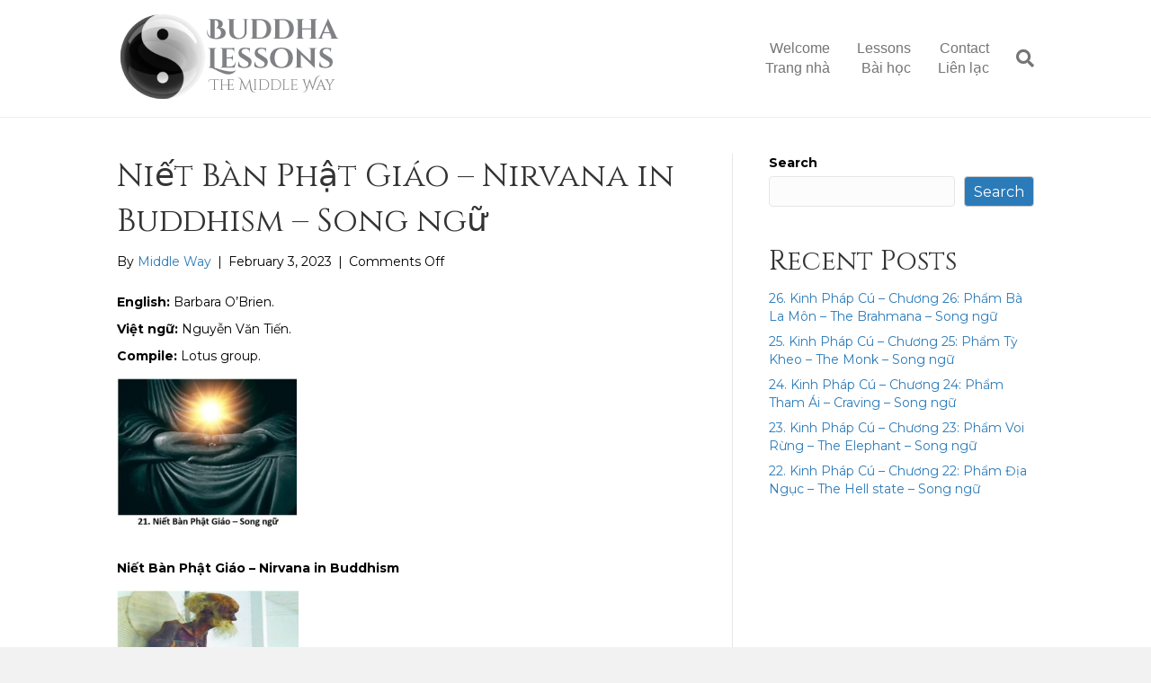

--- FILE ---
content_type: text/html; charset=UTF-8
request_url: https://buddhalessons.org/niet-ban-phat-giao-nirvana-in-buddhism-song-ngu/
body_size: 19214
content:
<!DOCTYPE html>
<html lang="en">
<head>
<meta charset="UTF-8" />
<meta name='viewport' content='width=device-width, initial-scale=1.0' />
<meta http-equiv='X-UA-Compatible' content='IE=edge' />
<link rel="profile" href="https://gmpg.org/xfn/11" />
<meta name='robots' content='index, follow, max-image-preview:large, max-snippet:-1, max-video-preview:-1' />

	<!-- This site is optimized with the Yoast SEO plugin v26.7 - https://yoast.com/wordpress/plugins/seo/ -->
	<title>Niết Bàn Phật Giáo – Nirvana in Buddhism – Song ngữ - Buddha Lessons</title>
	<link rel="canonical" href="https://buddhalessons.org/niet-ban-phat-giao-nirvana-in-buddhism-song-ngu/" />
	<meta property="og:locale" content="en_US" />
	<meta property="og:type" content="article" />
	<meta property="og:title" content="Niết Bàn Phật Giáo – Nirvana in Buddhism – Song ngữ - Buddha Lessons" />
	<meta property="og:description" content="English: Barbara O&#8217;Brien. Việt ngữ: Nguyễn Văn Tiến. Compile: Lotus group.   Niết Bàn Phật Giáo – Nirvana in Buddhism Nirvana is everywhere, at least for English speakers. The word has been adopted into English to mean &#8220;bliss&#8221; or &#8220;tranquility.&#8221; Nirvana also is the name of a famous American grunge band, as well as of&hellip;" />
	<meta property="og:url" content="https://buddhalessons.org/niet-ban-phat-giao-nirvana-in-buddhism-song-ngu/" />
	<meta property="og:site_name" content="Buddha Lessons" />
	<meta property="article:published_time" content="2023-02-03T03:10:40+00:00" />
	<meta property="og:image" content="https://buddhalessons.org/wp-content/uploads/2023/02/21.-Niet-t.jpg" />
	<meta property="og:image:width" content="575" />
	<meta property="og:image:height" content="490" />
	<meta property="og:image:type" content="image/jpeg" />
	<meta name="author" content="Middle Way" />
	<meta name="twitter:card" content="summary_large_image" />
	<meta name="twitter:label1" content="Written by" />
	<meta name="twitter:data1" content="Middle Way" />
	<meta name="twitter:label2" content="Est. reading time" />
	<meta name="twitter:data2" content="13 minutes" />
	<script type="application/ld+json" class="yoast-schema-graph">{"@context":"https://schema.org","@graph":[{"@type":"Article","@id":"https://buddhalessons.org/niet-ban-phat-giao-nirvana-in-buddhism-song-ngu/#article","isPartOf":{"@id":"https://buddhalessons.org/niet-ban-phat-giao-nirvana-in-buddhism-song-ngu/"},"author":{"name":"Middle Way","@id":"https://buddhalessons.org/#/schema/person/f1f40a508c0ac9b11d3a793a0426cff8"},"headline":"Niết Bàn Phật Giáo – Nirvana in Buddhism – Song ngữ","datePublished":"2023-02-03T03:10:40+00:00","mainEntityOfPage":{"@id":"https://buddhalessons.org/niet-ban-phat-giao-nirvana-in-buddhism-song-ngu/"},"wordCount":3167,"image":{"@id":"https://buddhalessons.org/niet-ban-phat-giao-nirvana-in-buddhism-song-ngu/#primaryimage"},"thumbnailUrl":"https://buddhalessons.org/wp-content/uploads/2023/02/21.-Niet-t.jpg","articleSection":["Buddha Dharma - Phật Pháp"],"inLanguage":"en"},{"@type":"WebPage","@id":"https://buddhalessons.org/niet-ban-phat-giao-nirvana-in-buddhism-song-ngu/","url":"https://buddhalessons.org/niet-ban-phat-giao-nirvana-in-buddhism-song-ngu/","name":"Niết Bàn Phật Giáo – Nirvana in Buddhism – Song ngữ - Buddha Lessons","isPartOf":{"@id":"https://buddhalessons.org/#website"},"primaryImageOfPage":{"@id":"https://buddhalessons.org/niet-ban-phat-giao-nirvana-in-buddhism-song-ngu/#primaryimage"},"image":{"@id":"https://buddhalessons.org/niet-ban-phat-giao-nirvana-in-buddhism-song-ngu/#primaryimage"},"thumbnailUrl":"https://buddhalessons.org/wp-content/uploads/2023/02/21.-Niet-t.jpg","datePublished":"2023-02-03T03:10:40+00:00","author":{"@id":"https://buddhalessons.org/#/schema/person/f1f40a508c0ac9b11d3a793a0426cff8"},"breadcrumb":{"@id":"https://buddhalessons.org/niet-ban-phat-giao-nirvana-in-buddhism-song-ngu/#breadcrumb"},"inLanguage":"en","potentialAction":[{"@type":"ReadAction","target":["https://buddhalessons.org/niet-ban-phat-giao-nirvana-in-buddhism-song-ngu/"]}]},{"@type":"ImageObject","inLanguage":"en","@id":"https://buddhalessons.org/niet-ban-phat-giao-nirvana-in-buddhism-song-ngu/#primaryimage","url":"https://buddhalessons.org/wp-content/uploads/2023/02/21.-Niet-t.jpg","contentUrl":"https://buddhalessons.org/wp-content/uploads/2023/02/21.-Niet-t.jpg","width":575,"height":490},{"@type":"BreadcrumbList","@id":"https://buddhalessons.org/niet-ban-phat-giao-nirvana-in-buddhism-song-ngu/#breadcrumb","itemListElement":[{"@type":"ListItem","position":1,"name":"Home","item":"https://buddhalessons.org/"},{"@type":"ListItem","position":2,"name":"Niết Bàn Phật Giáo – Nirvana in Buddhism – Song ngữ"}]},{"@type":"WebSite","@id":"https://buddhalessons.org/#website","url":"https://buddhalessons.org/","name":"Buddha Lessons","description":"Spreading Out Buddha' Teaching","potentialAction":[{"@type":"SearchAction","target":{"@type":"EntryPoint","urlTemplate":"https://buddhalessons.org/?s={search_term_string}"},"query-input":{"@type":"PropertyValueSpecification","valueRequired":true,"valueName":"search_term_string"}}],"inLanguage":"en"},{"@type":"Person","@id":"https://buddhalessons.org/#/schema/person/f1f40a508c0ac9b11d3a793a0426cff8","name":"Middle Way","image":{"@type":"ImageObject","inLanguage":"en","@id":"https://buddhalessons.org/#/schema/person/image/","url":"https://secure.gravatar.com/avatar/0e42f1918b4b2a9ac73b49690320fa91138a04b77aff69eab26ed7d40360e0e3?s=96&d=mm&r=g","contentUrl":"https://secure.gravatar.com/avatar/0e42f1918b4b2a9ac73b49690320fa91138a04b77aff69eab26ed7d40360e0e3?s=96&d=mm&r=g","caption":"Middle Way"},"url":"https://buddhalessons.org/author/danvanphan/"}]}</script>
	<!-- / Yoast SEO plugin. -->


<link rel='dns-prefetch' href='//www.googletagmanager.com' />
<link rel='dns-prefetch' href='//fonts.googleapis.com' />
<link href='https://fonts.gstatic.com' crossorigin rel='preconnect' />
<link rel="alternate" type="application/rss+xml" title="Buddha Lessons &raquo; Feed" href="https://buddhalessons.org/feed/" />
<link rel="alternate" title="oEmbed (JSON)" type="application/json+oembed" href="https://buddhalessons.org/wp-json/oembed/1.0/embed?url=https%3A%2F%2Fbuddhalessons.org%2Fniet-ban-phat-giao-nirvana-in-buddhism-song-ngu%2F" />
<link rel="alternate" title="oEmbed (XML)" type="text/xml+oembed" href="https://buddhalessons.org/wp-json/oembed/1.0/embed?url=https%3A%2F%2Fbuddhalessons.org%2Fniet-ban-phat-giao-nirvana-in-buddhism-song-ngu%2F&#038;format=xml" />
<style id='wp-img-auto-sizes-contain-inline-css'>
img:is([sizes=auto i],[sizes^="auto," i]){contain-intrinsic-size:3000px 1500px}
/*# sourceURL=wp-img-auto-sizes-contain-inline-css */
</style>
<style id='wp-emoji-styles-inline-css'>

	img.wp-smiley, img.emoji {
		display: inline !important;
		border: none !important;
		box-shadow: none !important;
		height: 1em !important;
		width: 1em !important;
		margin: 0 0.07em !important;
		vertical-align: -0.1em !important;
		background: none !important;
		padding: 0 !important;
	}
/*# sourceURL=wp-emoji-styles-inline-css */
</style>
<style id='wp-block-library-inline-css'>
:root{--wp-block-synced-color:#7a00df;--wp-block-synced-color--rgb:122,0,223;--wp-bound-block-color:var(--wp-block-synced-color);--wp-editor-canvas-background:#ddd;--wp-admin-theme-color:#007cba;--wp-admin-theme-color--rgb:0,124,186;--wp-admin-theme-color-darker-10:#006ba1;--wp-admin-theme-color-darker-10--rgb:0,107,160.5;--wp-admin-theme-color-darker-20:#005a87;--wp-admin-theme-color-darker-20--rgb:0,90,135;--wp-admin-border-width-focus:2px}@media (min-resolution:192dpi){:root{--wp-admin-border-width-focus:1.5px}}.wp-element-button{cursor:pointer}:root .has-very-light-gray-background-color{background-color:#eee}:root .has-very-dark-gray-background-color{background-color:#313131}:root .has-very-light-gray-color{color:#eee}:root .has-very-dark-gray-color{color:#313131}:root .has-vivid-green-cyan-to-vivid-cyan-blue-gradient-background{background:linear-gradient(135deg,#00d084,#0693e3)}:root .has-purple-crush-gradient-background{background:linear-gradient(135deg,#34e2e4,#4721fb 50%,#ab1dfe)}:root .has-hazy-dawn-gradient-background{background:linear-gradient(135deg,#faaca8,#dad0ec)}:root .has-subdued-olive-gradient-background{background:linear-gradient(135deg,#fafae1,#67a671)}:root .has-atomic-cream-gradient-background{background:linear-gradient(135deg,#fdd79a,#004a59)}:root .has-nightshade-gradient-background{background:linear-gradient(135deg,#330968,#31cdcf)}:root .has-midnight-gradient-background{background:linear-gradient(135deg,#020381,#2874fc)}:root{--wp--preset--font-size--normal:16px;--wp--preset--font-size--huge:42px}.has-regular-font-size{font-size:1em}.has-larger-font-size{font-size:2.625em}.has-normal-font-size{font-size:var(--wp--preset--font-size--normal)}.has-huge-font-size{font-size:var(--wp--preset--font-size--huge)}.has-text-align-center{text-align:center}.has-text-align-left{text-align:left}.has-text-align-right{text-align:right}.has-fit-text{white-space:nowrap!important}#end-resizable-editor-section{display:none}.aligncenter{clear:both}.items-justified-left{justify-content:flex-start}.items-justified-center{justify-content:center}.items-justified-right{justify-content:flex-end}.items-justified-space-between{justify-content:space-between}.screen-reader-text{border:0;clip-path:inset(50%);height:1px;margin:-1px;overflow:hidden;padding:0;position:absolute;width:1px;word-wrap:normal!important}.screen-reader-text:focus{background-color:#ddd;clip-path:none;color:#444;display:block;font-size:1em;height:auto;left:5px;line-height:normal;padding:15px 23px 14px;text-decoration:none;top:5px;width:auto;z-index:100000}html :where(.has-border-color){border-style:solid}html :where([style*=border-top-color]){border-top-style:solid}html :where([style*=border-right-color]){border-right-style:solid}html :where([style*=border-bottom-color]){border-bottom-style:solid}html :where([style*=border-left-color]){border-left-style:solid}html :where([style*=border-width]){border-style:solid}html :where([style*=border-top-width]){border-top-style:solid}html :where([style*=border-right-width]){border-right-style:solid}html :where([style*=border-bottom-width]){border-bottom-style:solid}html :where([style*=border-left-width]){border-left-style:solid}html :where(img[class*=wp-image-]){height:auto;max-width:100%}:where(figure){margin:0 0 1em}html :where(.is-position-sticky){--wp-admin--admin-bar--position-offset:var(--wp-admin--admin-bar--height,0px)}@media screen and (max-width:600px){html :where(.is-position-sticky){--wp-admin--admin-bar--position-offset:0px}}

/*# sourceURL=wp-block-library-inline-css */
</style><style id='wp-block-heading-inline-css'>
h1:where(.wp-block-heading).has-background,h2:where(.wp-block-heading).has-background,h3:where(.wp-block-heading).has-background,h4:where(.wp-block-heading).has-background,h5:where(.wp-block-heading).has-background,h6:where(.wp-block-heading).has-background{padding:1.25em 2.375em}h1.has-text-align-left[style*=writing-mode]:where([style*=vertical-lr]),h1.has-text-align-right[style*=writing-mode]:where([style*=vertical-rl]),h2.has-text-align-left[style*=writing-mode]:where([style*=vertical-lr]),h2.has-text-align-right[style*=writing-mode]:where([style*=vertical-rl]),h3.has-text-align-left[style*=writing-mode]:where([style*=vertical-lr]),h3.has-text-align-right[style*=writing-mode]:where([style*=vertical-rl]),h4.has-text-align-left[style*=writing-mode]:where([style*=vertical-lr]),h4.has-text-align-right[style*=writing-mode]:where([style*=vertical-rl]),h5.has-text-align-left[style*=writing-mode]:where([style*=vertical-lr]),h5.has-text-align-right[style*=writing-mode]:where([style*=vertical-rl]),h6.has-text-align-left[style*=writing-mode]:where([style*=vertical-lr]),h6.has-text-align-right[style*=writing-mode]:where([style*=vertical-rl]){rotate:180deg}
/*# sourceURL=https://buddhalessons.org/wp-includes/blocks/heading/style.min.css */
</style>
<style id='wp-block-latest-posts-inline-css'>
.wp-block-latest-posts{box-sizing:border-box}.wp-block-latest-posts.alignleft{margin-right:2em}.wp-block-latest-posts.alignright{margin-left:2em}.wp-block-latest-posts.wp-block-latest-posts__list{list-style:none}.wp-block-latest-posts.wp-block-latest-posts__list li{clear:both;overflow-wrap:break-word}.wp-block-latest-posts.is-grid{display:flex;flex-wrap:wrap}.wp-block-latest-posts.is-grid li{margin:0 1.25em 1.25em 0;width:100%}@media (min-width:600px){.wp-block-latest-posts.columns-2 li{width:calc(50% - .625em)}.wp-block-latest-posts.columns-2 li:nth-child(2n){margin-right:0}.wp-block-latest-posts.columns-3 li{width:calc(33.33333% - .83333em)}.wp-block-latest-posts.columns-3 li:nth-child(3n){margin-right:0}.wp-block-latest-posts.columns-4 li{width:calc(25% - .9375em)}.wp-block-latest-posts.columns-4 li:nth-child(4n){margin-right:0}.wp-block-latest-posts.columns-5 li{width:calc(20% - 1em)}.wp-block-latest-posts.columns-5 li:nth-child(5n){margin-right:0}.wp-block-latest-posts.columns-6 li{width:calc(16.66667% - 1.04167em)}.wp-block-latest-posts.columns-6 li:nth-child(6n){margin-right:0}}:root :where(.wp-block-latest-posts.is-grid){padding:0}:root :where(.wp-block-latest-posts.wp-block-latest-posts__list){padding-left:0}.wp-block-latest-posts__post-author,.wp-block-latest-posts__post-date{display:block;font-size:.8125em}.wp-block-latest-posts__post-excerpt,.wp-block-latest-posts__post-full-content{margin-bottom:1em;margin-top:.5em}.wp-block-latest-posts__featured-image a{display:inline-block}.wp-block-latest-posts__featured-image img{height:auto;max-width:100%;width:auto}.wp-block-latest-posts__featured-image.alignleft{float:left;margin-right:1em}.wp-block-latest-posts__featured-image.alignright{float:right;margin-left:1em}.wp-block-latest-posts__featured-image.aligncenter{margin-bottom:1em;text-align:center}
/*# sourceURL=https://buddhalessons.org/wp-includes/blocks/latest-posts/style.min.css */
</style>
<style id='wp-block-search-inline-css'>
.wp-block-search__button{margin-left:10px;word-break:normal}.wp-block-search__button.has-icon{line-height:0}.wp-block-search__button svg{height:1.25em;min-height:24px;min-width:24px;width:1.25em;fill:currentColor;vertical-align:text-bottom}:where(.wp-block-search__button){border:1px solid #ccc;padding:6px 10px}.wp-block-search__inside-wrapper{display:flex;flex:auto;flex-wrap:nowrap;max-width:100%}.wp-block-search__label{width:100%}.wp-block-search.wp-block-search__button-only .wp-block-search__button{box-sizing:border-box;display:flex;flex-shrink:0;justify-content:center;margin-left:0;max-width:100%}.wp-block-search.wp-block-search__button-only .wp-block-search__inside-wrapper{min-width:0!important;transition-property:width}.wp-block-search.wp-block-search__button-only .wp-block-search__input{flex-basis:100%;transition-duration:.3s}.wp-block-search.wp-block-search__button-only.wp-block-search__searchfield-hidden,.wp-block-search.wp-block-search__button-only.wp-block-search__searchfield-hidden .wp-block-search__inside-wrapper{overflow:hidden}.wp-block-search.wp-block-search__button-only.wp-block-search__searchfield-hidden .wp-block-search__input{border-left-width:0!important;border-right-width:0!important;flex-basis:0;flex-grow:0;margin:0;min-width:0!important;padding-left:0!important;padding-right:0!important;width:0!important}:where(.wp-block-search__input){appearance:none;border:1px solid #949494;flex-grow:1;font-family:inherit;font-size:inherit;font-style:inherit;font-weight:inherit;letter-spacing:inherit;line-height:inherit;margin-left:0;margin-right:0;min-width:3rem;padding:8px;text-decoration:unset!important;text-transform:inherit}:where(.wp-block-search__button-inside .wp-block-search__inside-wrapper){background-color:#fff;border:1px solid #949494;box-sizing:border-box;padding:4px}:where(.wp-block-search__button-inside .wp-block-search__inside-wrapper) .wp-block-search__input{border:none;border-radius:0;padding:0 4px}:where(.wp-block-search__button-inside .wp-block-search__inside-wrapper) .wp-block-search__input:focus{outline:none}:where(.wp-block-search__button-inside .wp-block-search__inside-wrapper) :where(.wp-block-search__button){padding:4px 8px}.wp-block-search.aligncenter .wp-block-search__inside-wrapper{margin:auto}.wp-block[data-align=right] .wp-block-search.wp-block-search__button-only .wp-block-search__inside-wrapper{float:right}
/*# sourceURL=https://buddhalessons.org/wp-includes/blocks/search/style.min.css */
</style>
<style id='wp-block-search-theme-inline-css'>
.wp-block-search .wp-block-search__label{font-weight:700}.wp-block-search__button{border:1px solid #ccc;padding:.375em .625em}
/*# sourceURL=https://buddhalessons.org/wp-includes/blocks/search/theme.min.css */
</style>
<style id='wp-block-group-inline-css'>
.wp-block-group{box-sizing:border-box}:where(.wp-block-group.wp-block-group-is-layout-constrained){position:relative}
/*# sourceURL=https://buddhalessons.org/wp-includes/blocks/group/style.min.css */
</style>
<style id='wp-block-group-theme-inline-css'>
:where(.wp-block-group.has-background){padding:1.25em 2.375em}
/*# sourceURL=https://buddhalessons.org/wp-includes/blocks/group/theme.min.css */
</style>
<style id='global-styles-inline-css'>
:root{--wp--preset--aspect-ratio--square: 1;--wp--preset--aspect-ratio--4-3: 4/3;--wp--preset--aspect-ratio--3-4: 3/4;--wp--preset--aspect-ratio--3-2: 3/2;--wp--preset--aspect-ratio--2-3: 2/3;--wp--preset--aspect-ratio--16-9: 16/9;--wp--preset--aspect-ratio--9-16: 9/16;--wp--preset--color--black: #000000;--wp--preset--color--cyan-bluish-gray: #abb8c3;--wp--preset--color--white: #ffffff;--wp--preset--color--pale-pink: #f78da7;--wp--preset--color--vivid-red: #cf2e2e;--wp--preset--color--luminous-vivid-orange: #ff6900;--wp--preset--color--luminous-vivid-amber: #fcb900;--wp--preset--color--light-green-cyan: #7bdcb5;--wp--preset--color--vivid-green-cyan: #00d084;--wp--preset--color--pale-cyan-blue: #8ed1fc;--wp--preset--color--vivid-cyan-blue: #0693e3;--wp--preset--color--vivid-purple: #9b51e0;--wp--preset--color--fl-heading-text: #333333;--wp--preset--color--fl-body-bg: #f2f2f2;--wp--preset--color--fl-body-text: #000000;--wp--preset--color--fl-accent: #2b7bb9;--wp--preset--color--fl-accent-hover: #2b7bb9;--wp--preset--color--fl-topbar-bg: #ffffff;--wp--preset--color--fl-topbar-text: #757575;--wp--preset--color--fl-topbar-link: #2b7bb9;--wp--preset--color--fl-topbar-hover: #2b7bb9;--wp--preset--color--fl-header-bg: #ffffff;--wp--preset--color--fl-header-text: #757575;--wp--preset--color--fl-header-link: #757575;--wp--preset--color--fl-header-hover: #2b7bb9;--wp--preset--color--fl-nav-bg: #ffffff;--wp--preset--color--fl-nav-link: #757575;--wp--preset--color--fl-nav-hover: #2b7bb9;--wp--preset--color--fl-content-bg: #ffffff;--wp--preset--color--fl-footer-widgets-bg: #ffffff;--wp--preset--color--fl-footer-widgets-text: #757575;--wp--preset--color--fl-footer-widgets-link: #2b7bb9;--wp--preset--color--fl-footer-widgets-hover: #2b7bb9;--wp--preset--color--fl-footer-bg: #ffffff;--wp--preset--color--fl-footer-text: #757575;--wp--preset--color--fl-footer-link: #2b7bb9;--wp--preset--color--fl-footer-hover: #2b7bb9;--wp--preset--gradient--vivid-cyan-blue-to-vivid-purple: linear-gradient(135deg,rgb(6,147,227) 0%,rgb(155,81,224) 100%);--wp--preset--gradient--light-green-cyan-to-vivid-green-cyan: linear-gradient(135deg,rgb(122,220,180) 0%,rgb(0,208,130) 100%);--wp--preset--gradient--luminous-vivid-amber-to-luminous-vivid-orange: linear-gradient(135deg,rgb(252,185,0) 0%,rgb(255,105,0) 100%);--wp--preset--gradient--luminous-vivid-orange-to-vivid-red: linear-gradient(135deg,rgb(255,105,0) 0%,rgb(207,46,46) 100%);--wp--preset--gradient--very-light-gray-to-cyan-bluish-gray: linear-gradient(135deg,rgb(238,238,238) 0%,rgb(169,184,195) 100%);--wp--preset--gradient--cool-to-warm-spectrum: linear-gradient(135deg,rgb(74,234,220) 0%,rgb(151,120,209) 20%,rgb(207,42,186) 40%,rgb(238,44,130) 60%,rgb(251,105,98) 80%,rgb(254,248,76) 100%);--wp--preset--gradient--blush-light-purple: linear-gradient(135deg,rgb(255,206,236) 0%,rgb(152,150,240) 100%);--wp--preset--gradient--blush-bordeaux: linear-gradient(135deg,rgb(254,205,165) 0%,rgb(254,45,45) 50%,rgb(107,0,62) 100%);--wp--preset--gradient--luminous-dusk: linear-gradient(135deg,rgb(255,203,112) 0%,rgb(199,81,192) 50%,rgb(65,88,208) 100%);--wp--preset--gradient--pale-ocean: linear-gradient(135deg,rgb(255,245,203) 0%,rgb(182,227,212) 50%,rgb(51,167,181) 100%);--wp--preset--gradient--electric-grass: linear-gradient(135deg,rgb(202,248,128) 0%,rgb(113,206,126) 100%);--wp--preset--gradient--midnight: linear-gradient(135deg,rgb(2,3,129) 0%,rgb(40,116,252) 100%);--wp--preset--font-size--small: 13px;--wp--preset--font-size--medium: 20px;--wp--preset--font-size--large: 36px;--wp--preset--font-size--x-large: 42px;--wp--preset--spacing--20: 0.44rem;--wp--preset--spacing--30: 0.67rem;--wp--preset--spacing--40: 1rem;--wp--preset--spacing--50: 1.5rem;--wp--preset--spacing--60: 2.25rem;--wp--preset--spacing--70: 3.38rem;--wp--preset--spacing--80: 5.06rem;--wp--preset--shadow--natural: 6px 6px 9px rgba(0, 0, 0, 0.2);--wp--preset--shadow--deep: 12px 12px 50px rgba(0, 0, 0, 0.4);--wp--preset--shadow--sharp: 6px 6px 0px rgba(0, 0, 0, 0.2);--wp--preset--shadow--outlined: 6px 6px 0px -3px rgb(255, 255, 255), 6px 6px rgb(0, 0, 0);--wp--preset--shadow--crisp: 6px 6px 0px rgb(0, 0, 0);}:where(.is-layout-flex){gap: 0.5em;}:where(.is-layout-grid){gap: 0.5em;}body .is-layout-flex{display: flex;}.is-layout-flex{flex-wrap: wrap;align-items: center;}.is-layout-flex > :is(*, div){margin: 0;}body .is-layout-grid{display: grid;}.is-layout-grid > :is(*, div){margin: 0;}:where(.wp-block-columns.is-layout-flex){gap: 2em;}:where(.wp-block-columns.is-layout-grid){gap: 2em;}:where(.wp-block-post-template.is-layout-flex){gap: 1.25em;}:where(.wp-block-post-template.is-layout-grid){gap: 1.25em;}.has-black-color{color: var(--wp--preset--color--black) !important;}.has-cyan-bluish-gray-color{color: var(--wp--preset--color--cyan-bluish-gray) !important;}.has-white-color{color: var(--wp--preset--color--white) !important;}.has-pale-pink-color{color: var(--wp--preset--color--pale-pink) !important;}.has-vivid-red-color{color: var(--wp--preset--color--vivid-red) !important;}.has-luminous-vivid-orange-color{color: var(--wp--preset--color--luminous-vivid-orange) !important;}.has-luminous-vivid-amber-color{color: var(--wp--preset--color--luminous-vivid-amber) !important;}.has-light-green-cyan-color{color: var(--wp--preset--color--light-green-cyan) !important;}.has-vivid-green-cyan-color{color: var(--wp--preset--color--vivid-green-cyan) !important;}.has-pale-cyan-blue-color{color: var(--wp--preset--color--pale-cyan-blue) !important;}.has-vivid-cyan-blue-color{color: var(--wp--preset--color--vivid-cyan-blue) !important;}.has-vivid-purple-color{color: var(--wp--preset--color--vivid-purple) !important;}.has-black-background-color{background-color: var(--wp--preset--color--black) !important;}.has-cyan-bluish-gray-background-color{background-color: var(--wp--preset--color--cyan-bluish-gray) !important;}.has-white-background-color{background-color: var(--wp--preset--color--white) !important;}.has-pale-pink-background-color{background-color: var(--wp--preset--color--pale-pink) !important;}.has-vivid-red-background-color{background-color: var(--wp--preset--color--vivid-red) !important;}.has-luminous-vivid-orange-background-color{background-color: var(--wp--preset--color--luminous-vivid-orange) !important;}.has-luminous-vivid-amber-background-color{background-color: var(--wp--preset--color--luminous-vivid-amber) !important;}.has-light-green-cyan-background-color{background-color: var(--wp--preset--color--light-green-cyan) !important;}.has-vivid-green-cyan-background-color{background-color: var(--wp--preset--color--vivid-green-cyan) !important;}.has-pale-cyan-blue-background-color{background-color: var(--wp--preset--color--pale-cyan-blue) !important;}.has-vivid-cyan-blue-background-color{background-color: var(--wp--preset--color--vivid-cyan-blue) !important;}.has-vivid-purple-background-color{background-color: var(--wp--preset--color--vivid-purple) !important;}.has-black-border-color{border-color: var(--wp--preset--color--black) !important;}.has-cyan-bluish-gray-border-color{border-color: var(--wp--preset--color--cyan-bluish-gray) !important;}.has-white-border-color{border-color: var(--wp--preset--color--white) !important;}.has-pale-pink-border-color{border-color: var(--wp--preset--color--pale-pink) !important;}.has-vivid-red-border-color{border-color: var(--wp--preset--color--vivid-red) !important;}.has-luminous-vivid-orange-border-color{border-color: var(--wp--preset--color--luminous-vivid-orange) !important;}.has-luminous-vivid-amber-border-color{border-color: var(--wp--preset--color--luminous-vivid-amber) !important;}.has-light-green-cyan-border-color{border-color: var(--wp--preset--color--light-green-cyan) !important;}.has-vivid-green-cyan-border-color{border-color: var(--wp--preset--color--vivid-green-cyan) !important;}.has-pale-cyan-blue-border-color{border-color: var(--wp--preset--color--pale-cyan-blue) !important;}.has-vivid-cyan-blue-border-color{border-color: var(--wp--preset--color--vivid-cyan-blue) !important;}.has-vivid-purple-border-color{border-color: var(--wp--preset--color--vivid-purple) !important;}.has-vivid-cyan-blue-to-vivid-purple-gradient-background{background: var(--wp--preset--gradient--vivid-cyan-blue-to-vivid-purple) !important;}.has-light-green-cyan-to-vivid-green-cyan-gradient-background{background: var(--wp--preset--gradient--light-green-cyan-to-vivid-green-cyan) !important;}.has-luminous-vivid-amber-to-luminous-vivid-orange-gradient-background{background: var(--wp--preset--gradient--luminous-vivid-amber-to-luminous-vivid-orange) !important;}.has-luminous-vivid-orange-to-vivid-red-gradient-background{background: var(--wp--preset--gradient--luminous-vivid-orange-to-vivid-red) !important;}.has-very-light-gray-to-cyan-bluish-gray-gradient-background{background: var(--wp--preset--gradient--very-light-gray-to-cyan-bluish-gray) !important;}.has-cool-to-warm-spectrum-gradient-background{background: var(--wp--preset--gradient--cool-to-warm-spectrum) !important;}.has-blush-light-purple-gradient-background{background: var(--wp--preset--gradient--blush-light-purple) !important;}.has-blush-bordeaux-gradient-background{background: var(--wp--preset--gradient--blush-bordeaux) !important;}.has-luminous-dusk-gradient-background{background: var(--wp--preset--gradient--luminous-dusk) !important;}.has-pale-ocean-gradient-background{background: var(--wp--preset--gradient--pale-ocean) !important;}.has-electric-grass-gradient-background{background: var(--wp--preset--gradient--electric-grass) !important;}.has-midnight-gradient-background{background: var(--wp--preset--gradient--midnight) !important;}.has-small-font-size{font-size: var(--wp--preset--font-size--small) !important;}.has-medium-font-size{font-size: var(--wp--preset--font-size--medium) !important;}.has-large-font-size{font-size: var(--wp--preset--font-size--large) !important;}.has-x-large-font-size{font-size: var(--wp--preset--font-size--x-large) !important;}
/*# sourceURL=global-styles-inline-css */
</style>

<style id='classic-theme-styles-inline-css'>
/*! This file is auto-generated */
.wp-block-button__link{color:#fff;background-color:#32373c;border-radius:9999px;box-shadow:none;text-decoration:none;padding:calc(.667em + 2px) calc(1.333em + 2px);font-size:1.125em}.wp-block-file__button{background:#32373c;color:#fff;text-decoration:none}
/*# sourceURL=/wp-includes/css/classic-themes.min.css */
</style>
<link rel='stylesheet' id='jquery-magnificpopup-css' href='https://buddhalessons.org/wp-content/plugins/bb-plugin/css/jquery.magnificpopup.min.css?ver=2.10.0.5' media='all' />
<link rel='stylesheet' id='base-css' href='https://buddhalessons.org/wp-content/themes/bb-theme/css/base.min.css?ver=1.7.19.1' media='all' />
<link rel='stylesheet' id='fl-automator-skin-css' href='https://buddhalessons.org/wp-content/uploads/bb-theme/skin-6931d0e180d8c.css?ver=1.7.19.1' media='all' />
<link rel='stylesheet' id='fl-child-theme-css' href='https://buddhalessons.org/wp-content/themes/bb-theme-child/style.css?ver=6.9' media='all' />
<link rel='stylesheet' id='fl-builder-google-fonts-2bf72fc7580c4ed490157ea5ed5bf694-css' href='//fonts.googleapis.com/css?family=Montserrat%3A300%2C400%2C700%7CCinzel%3A400&#038;ver=6.9' media='all' />

<!-- Google tag (gtag.js) snippet added by Site Kit -->
<!-- Google Analytics snippet added by Site Kit -->
<script src="https://www.googletagmanager.com/gtag/js?id=G-C87WHC10PG" id="google_gtagjs-js" async></script>
<script id="google_gtagjs-js-after">
window.dataLayer = window.dataLayer || [];function gtag(){dataLayer.push(arguments);}
gtag("set","linker",{"domains":["buddhalessons.org"]});
gtag("js", new Date());
gtag("set", "developer_id.dZTNiMT", true);
gtag("config", "G-C87WHC10PG");
//# sourceURL=google_gtagjs-js-after
</script>
<script src="https://buddhalessons.org/wp-includes/js/jquery/jquery.min.js?ver=3.7.1" id="jquery-core-js"></script>
<script src="https://buddhalessons.org/wp-includes/js/jquery/jquery-migrate.min.js?ver=3.4.1" id="jquery-migrate-js"></script>
<link rel="https://api.w.org/" href="https://buddhalessons.org/wp-json/" /><link rel="alternate" title="JSON" type="application/json" href="https://buddhalessons.org/wp-json/wp/v2/posts/2952" /><link rel="EditURI" type="application/rsd+xml" title="RSD" href="https://buddhalessons.org/xmlrpc.php?rsd" />
<meta name="generator" content="WordPress 6.9" />
<link rel='shortlink' href='https://buddhalessons.org/?p=2952' />
<meta name="generator" content="Site Kit by Google 1.170.0" /><link rel='stylesheet' id='font-awesome-5-css' href='https://buddhalessons.org/wp-content/plugins/bb-plugin/fonts/fontawesome/5.15.4/css/all.min.css?ver=2.10.0.5' media='all' />
</head>
<body class="wp-singular post-template-default single single-post postid-2952 single-format-standard wp-theme-bb-theme wp-child-theme-bb-theme-child fl-builder-2-10-0-5 fl-themer-1-5-2-1 fl-theme-1-7-19-1 fl-no-js fl-framework-base fl-preset-default fl-full-width fl-has-sidebar fl-search-active" itemscope="itemscope" itemtype="https://schema.org/WebPage">
<a aria-label="Skip to content" class="fl-screen-reader-text" href="#fl-main-content">Skip to content</a><div class="fl-page">
	<header class="fl-page-header fl-page-header-fixed fl-page-nav-right fl-page-nav-toggle-button fl-page-nav-toggle-visible-mobile"  role="banner">
	<div class="fl-page-header-wrap">
		<div class="fl-page-header-container container">
			<div class="fl-page-header-row row">
				<div class="col-sm-12 col-md-3 fl-page-logo-wrap">
					<div class="fl-page-header-logo">
						<a href="https://buddhalessons.org/"><img class="fl-logo-img" loading="false" data-no-lazy="1"   itemscope itemtype="https://schema.org/ImageObject" src="https://buddhalessons.org/wp-content/uploads/2022/12/Buddha-logo-copy-2.png" data-retina="" title="" width="260" data-width="260" height="104" data-height="104" alt="Buddha Lessons" /><meta itemprop="name" content="Buddha Lessons" /></a>
					</div>
				</div>
				<div class="col-sm-12 col-md-9 fl-page-fixed-nav-wrap">
					<div class="fl-page-nav-wrap">
						<nav class="fl-page-nav fl-nav navbar navbar-default navbar-expand-md" aria-label="Header Menu" role="navigation">
							<button type="button" class="navbar-toggle navbar-toggler" data-toggle="collapse" data-target=".fl-page-nav-collapse">
								<span>Menu</span>
							</button>
							<div class="fl-page-nav-collapse collapse navbar-collapse">
								<ul id="menu-main" class="nav navbar-nav navbar-right menu fl-theme-menu"><li id="menu-item-11" class="menu-item menu-item-type-post_type menu-item-object-page menu-item-home menu-item-11 nav-item"><a href="https://buddhalessons.org/" class="nav-link">Welcome<br />Trang nhà</a></li>
<li id="menu-item-30" class="menu-item menu-item-type-custom menu-item-object-custom menu-item-has-children menu-item-30 nav-item"><a href="#" class="nav-link">Lessons<br />Bài học</a><div class="fl-submenu-icon-wrap"><span class="fl-submenu-toggle-icon"></span></div>
<ul class="sub-menu">
	<li id="menu-item-31" class="menu-item menu-item-type-post_type menu-item-object-page menu-item-31 nav-item"><a href="https://buddhalessons.org/buddha-dharmaphat-phap/" class="nav-link">Buddha Dharma<br />Phật Pháp</a></li>
	<li id="menu-item-131" class="menu-item menu-item-type-custom menu-item-object-custom menu-item-has-children menu-item-131 nav-item"><a href="#" class="nav-link">Parables,<br />Ngụ Ngôn</a><div class="fl-submenu-icon-wrap"><span class="fl-submenu-toggle-icon"></span></div>
	<ul class="sub-menu">
		<li id="menu-item-141" class="menu-item menu-item-type-post_type menu-item-object-page menu-item-141 nav-item"><a href="https://buddhalessons.org/101-zen-koans101-cong-an-thien/" class="nav-link">101 Zen Koans<br />101 Công án thiền</a></li>
		<li id="menu-item-145" class="menu-item menu-item-type-post_type menu-item-object-page menu-item-145 nav-item"><a href="https://buddhalessons.org/buddhist-parablesngu-ngon-phat-giao/" class="nav-link">Buddhist Parables<br />Ngụ Ngôn Phật Giáo</a></li>
		<li id="menu-item-149" class="menu-item menu-item-type-post_type menu-item-object-page menu-item-149 nav-item"><a href="https://buddhalessons.org/sakyamunis-100-fableskinh-bach-du/" class="nav-link">Sakyamuni’s 100 fables<br />Kinh Bách Dụ</a></li>
	</ul>
</li>
	<li id="menu-item-54" class="menu-item menu-item-type-post_type menu-item-object-page menu-item-54 nav-item"><a href="https://buddhalessons.org/health-wellnesssuc-khoe/" class="nav-link">Health Wellness<br />Sức Khoẻ</a></li>
	<li id="menu-item-132" class="menu-item menu-item-type-custom menu-item-object-custom menu-item-has-children menu-item-132 nav-item"><a href="#" class="nav-link">Culture<br />Văn Hoá</a><div class="fl-submenu-icon-wrap"><span class="fl-submenu-toggle-icon"></span></div>
	<ul class="sub-menu">
		<li id="menu-item-153" class="menu-item menu-item-type-post_type menu-item-object-page menu-item-153 nav-item"><a href="https://buddhalessons.org/u-s-citizenship-testthi-quoc-tich-my/" class="nav-link">U.S. Citizenship Test<br />Thi Quốc Tịch Mỹ</a></li>
		<li id="menu-item-157" class="menu-item menu-item-type-post_type menu-item-object-page menu-item-157 nav-item"><a href="https://buddhalessons.org/poems-musictho-nhac/" class="nav-link">Poems – Music<br />Thơ – Nhạc</a></li>
		<li id="menu-item-161" class="menu-item menu-item-type-post_type menu-item-object-page menu-item-161 nav-item"><a href="https://buddhalessons.org/short-storiestruyen-ngan/" class="nav-link">Short Stories<br />Truyện Ngắn</a></li>
		<li id="menu-item-169" class="menu-item menu-item-type-post_type menu-item-object-page menu-item-169 nav-item"><a href="https://buddhalessons.org/funny-storieschuyen-vui/" class="nav-link">Funny Stories<br />Chuyện Vui</a></li>
		<li id="menu-item-168" class="menu-item menu-item-type-post_type menu-item-object-page menu-item-168 nav-item"><a href="https://buddhalessons.org/108-ajahn-brahm-stories108-truyen-cua-ajahn-brahm/" class="nav-link">108 Ajahn Brahm Stories<br />108 truyện của Ajahn Brahm</a></li>
	</ul>
</li>
	<li id="menu-item-133" class="menu-item menu-item-type-custom menu-item-object-custom menu-item-has-children menu-item-133 nav-item"><a href="#" class="nav-link">Buddhist Scripture<br />Kinh Điển</a><div class="fl-submenu-icon-wrap"><span class="fl-submenu-toggle-icon"></span></div>
	<ul class="sub-menu">
		<li id="menu-item-173" class="menu-item menu-item-type-post_type menu-item-object-page menu-item-173 nav-item"><a href="https://buddhalessons.org/five-periods-buddha-dharmangu-thoi-phat-phap/" class="nav-link">Five period’s Buddha Dharma<br />Ngũ Thời Phật Pháp</a></li>
		<li id="menu-item-177" class="menu-item menu-item-type-post_type menu-item-object-page menu-item-177 nav-item"><a href="https://buddhalessons.org/avatamsaka-periodthoi-ky-hoa-nghiem/" class="nav-link">Avatamsaka period<br />Thời Kỳ Hoa Nghiêm</a></li>
		<li id="menu-item-178" class="menu-item menu-item-type-custom menu-item-object-custom menu-item-has-children menu-item-178 nav-item"><a href="#" class="nav-link">Agama Period Buddha<br />Thời Kỳ A Hàm</a><div class="fl-submenu-icon-wrap"><span class="fl-submenu-toggle-icon"></span></div>
		<ul class="sub-menu">
			<li id="menu-item-183" class="menu-item menu-item-type-post_type menu-item-object-page menu-item-183 nav-item"><a href="https://buddhalessons.org/digha-nikayatruong-bo-kinh/" class="nav-link">Digha Nikaya<br />Trường Bộ Kinh</a></li>
			<li id="menu-item-187" class="menu-item menu-item-type-post_type menu-item-object-page menu-item-187 nav-item"><a href="https://buddhalessons.org/majjhima-nikayatrung-bo-kinh/" class="nav-link">Majjhima Nikàya<br />Trung Bộ Kinh</a></li>
			<li id="menu-item-191" class="menu-item menu-item-type-post_type menu-item-object-page menu-item-191 nav-item"><a href="https://buddhalessons.org/samyutta-nikayatuong-ung-bo-kinh/" class="nav-link">Samyutta Nikàya<br />Tương Ưng Bộ Kinh</a></li>
			<li id="menu-item-195" class="menu-item menu-item-type-post_type menu-item-object-page menu-item-195 nav-item"><a href="https://buddhalessons.org/anguttara-nikayatang-chi-bo-kinh/" class="nav-link">Anguttara Nikàya<br />Tăng Chi Bộ Kinh</a></li>
		</ul>
</li>
		<li id="menu-item-199" class="menu-item menu-item-type-post_type menu-item-object-page menu-item-199 nav-item"><a href="https://buddhalessons.org/vaipulya-periodthoi-ky-phuong-dang/" class="nav-link">Vaipulya Period<br />Thời Kỳ Phương Đẳng</a></li>
		<li id="menu-item-203" class="menu-item menu-item-type-post_type menu-item-object-page menu-item-203 nav-item"><a href="https://buddhalessons.org/prajna-periodthoi-ky-bat-nha/" class="nav-link">Prajnà Period<br />Thời Kỳ Bát Nhã</a></li>
		<li id="menu-item-207" class="menu-item menu-item-type-post_type menu-item-object-page menu-item-207 nav-item"><a href="https://buddhalessons.org/dharma-flower-and-nirvana-periodphap-hoa-va-niet-ban/" class="nav-link">Dharma Flower and Nirvana Period<br />Pháp Hoa và Niết Bàn</a></li>
		<li id="menu-item-211" class="menu-item menu-item-type-post_type menu-item-object-page menu-item-211 nav-item"><a href="https://buddhalessons.org/mahayana-buddhism-sutrakinh-dien-phat-giao-dai-thua/" class="nav-link">Mahayana Buddhism Sutra<br />Kinh Điển Phật Giáo Đại Thừa</a></li>
	</ul>
</li>
	<li id="menu-item-134" class="menu-item menu-item-type-custom menu-item-object-custom menu-item-has-children menu-item-134 nav-item"><a href="#" class="nav-link">Documents<br />Tài liệu</a><div class="fl-submenu-icon-wrap"><span class="fl-submenu-toggle-icon"></span></div>
	<ul class="sub-menu">
		<li id="menu-item-215" class="menu-item menu-item-type-post_type menu-item-object-page menu-item-215 nav-item"><a href="https://buddhalessons.org/karmanghiep/" class="nav-link">Karma<br />Nghiệp</a></li>
		<li id="menu-item-219" class="menu-item menu-item-type-post_type menu-item-object-page menu-item-219 nav-item"><a href="https://buddhalessons.org/many-lives-many-masterstien-kiep-va-luan-hoi/" class="nav-link">Many Lives, Many Masters<br />Tiền Kiếp Và Luân Hồi</a></li>
		<li id="menu-item-223" class="menu-item menu-item-type-post_type menu-item-object-page menu-item-223 nav-item"><a href="https://buddhalessons.org/the-story-of-soulmates-reunitedchuyen-tinh-qua-nhieu-kiep-luan-hoi/" class="nav-link">The Story of Soulmates Reunited<br />Chuyện Tình Qua Nhiều Kiếp Luân Hồi</a></li>
		<li id="menu-item-227" class="menu-item menu-item-type-post_type menu-item-object-page menu-item-227 nav-item"><a href="https://buddhalessons.org/the-experience-of-insightkim-chi-nam-thien-vipassana/" class="nav-link">The Experience of Insight<br />Kim Chỉ Nam Thiền Vipassana</a></li>
		<li id="menu-item-231" class="menu-item menu-item-type-post_type menu-item-object-page menu-item-231 nav-item"><a href="https://buddhalessons.org/meditation-authorsbai-hoc-thien/" class="nav-link">Meditation authors<br />Bài Học Thiền</a></li>
	</ul>
</li>
	<li id="menu-item-232" class="menu-item menu-item-type-custom menu-item-object-custom menu-item-has-children menu-item-232 nav-item"><a href="#" class="nav-link">Buddhist Study<br />Phật Học</a><div class="fl-submenu-icon-wrap"><span class="fl-submenu-toggle-icon"></span></div>
	<ul class="sub-menu">
		<li id="menu-item-236" class="menu-item menu-item-type-post_type menu-item-object-page menu-item-236 nav-item"><a href="https://buddhalessons.org/buddhist-study-stagephat-hoc-cap-i/" class="nav-link">Buddhist Study Stage<br />Phật Học Cấp I</a></li>
		<li id="menu-item-240" class="menu-item menu-item-type-post_type menu-item-object-page menu-item-240 nav-item"><a href="https://buddhalessons.org/buddhist-study-stage-iiphat-hoc-cap-ii/" class="nav-link">Buddhist Study Stage II<br />Phật Học Cấp II</a></li>
		<li id="menu-item-244" class="menu-item menu-item-type-post_type menu-item-object-page menu-item-244 nav-item"><a href="https://buddhalessons.org/buddhist-study-stage-iiiphat-hoc-cap-iii/" class="nav-link">Buddhist Study Stage III<br />Phật Học Cấp III</a></li>
	</ul>
</li>
	<li id="menu-item-135" class="menu-item menu-item-type-custom menu-item-object-custom menu-item-has-children menu-item-135 nav-item"><a href="#" class="nav-link">Sutra – Books<br />Kinh &#8211; Sách</a><div class="fl-submenu-icon-wrap"><span class="fl-submenu-toggle-icon"></span></div>
	<ul class="sub-menu">
		<li id="menu-item-248" class="menu-item menu-item-type-post_type menu-item-object-page menu-item-248 nav-item"><a href="https://buddhalessons.org/the-question-of-king-milindavua-milinda-van-dao/" class="nav-link">The Question of King Milinda<br />Vua Milinda Vấn Đạo</a></li>
		<li id="menu-item-7741" class="menu-item menu-item-type-post_type menu-item-object-page menu-item-7741 nav-item"><a href="https://buddhalessons.org/dhammapada-suttakinh-phap-cu/" class="nav-link">Dhammapada Sutta<br />Kinh Pháp Cú</a></li>
	</ul>
</li>
	<li id="menu-item-136" class="menu-item menu-item-type-custom menu-item-object-custom menu-item-has-children menu-item-136 nav-item"><a href="#" class="nav-link">Authors<br />Tác giả</a><div class="fl-submenu-icon-wrap"><span class="fl-submenu-toggle-icon"></span></div>
	<ul class="sub-menu">
		<li id="menu-item-252" class="menu-item menu-item-type-post_type menu-item-object-page menu-item-252 nav-item"><a href="https://buddhalessons.org/sakyamuni-buddhaduc-phat-thich-ca/" class="nav-link">Sakyamuni Buddha<br />Đức Phật Thích Ca</a></li>
		<li id="menu-item-254" class="menu-item menu-item-type-custom menu-item-object-custom menu-item-has-children menu-item-254 nav-item"><a href="#" class="nav-link">Zen Patriarchs<br />Tổ Sư Thiền</a><div class="fl-submenu-icon-wrap"><span class="fl-submenu-toggle-icon"></span></div>
		<ul class="sub-menu">
			<li id="menu-item-258" class="menu-item menu-item-type-post_type menu-item-object-page menu-item-258 nav-item"><a href="https://buddhalessons.org/bodhidharmato-bo-de-dat-ma/" class="nav-link">Bodhidharma<br />Tổ Bồ-Đề-Đạt-Ma</a></li>
			<li id="menu-item-262" class="menu-item menu-item-type-post_type menu-item-object-page menu-item-262 nav-item"><a href="https://buddhalessons.org/seng-tsan-patriarchtam-to-tang-xan/" class="nav-link">Seng-ts’an Patriarch<br />Tam Tổ Tăng Xán</a></li>
			<li id="menu-item-266" class="menu-item menu-item-type-post_type menu-item-object-page menu-item-266 nav-item"><a href="https://buddhalessons.org/hui-nengluc-to-hue-nang/" class="nav-link">Hui neng<br />Lục Tổ Huệ Năng</a></li>
		</ul>
</li>
	</ul>
</li>
</ul>
</li>
<li id="menu-item-16" class="menu-item menu-item-type-post_type menu-item-object-page menu-item-16 nav-item"><a href="https://buddhalessons.org/contact/" class="nav-link">Contact<br />Liên lạc</a></li>
</ul>							</div>
						</nav>
					</div>
				</div>
			</div>
		</div>
	</div>
</header><!-- .fl-page-header-fixed -->
<header class="fl-page-header fl-page-header-primary fl-page-nav-right fl-page-nav-toggle-button fl-page-nav-toggle-visible-mobile" itemscope="itemscope" itemtype="https://schema.org/WPHeader"  role="banner">
	<div class="fl-page-header-wrap">
		<div class="fl-page-header-container container">
			<div class="fl-page-header-row row">
				<div class="col-sm-12 col-md-4 fl-page-header-logo-col">
					<div class="fl-page-header-logo" itemscope="itemscope" itemtype="https://schema.org/Organization">
						<a href="https://buddhalessons.org/" itemprop="url"><img class="fl-logo-img" loading="false" data-no-lazy="1"   itemscope itemtype="https://schema.org/ImageObject" src="https://buddhalessons.org/wp-content/uploads/2022/12/Buddha-logo-copy-2.png" data-retina="" title="" width="260" data-width="260" height="104" data-height="104" alt="Buddha Lessons" /><meta itemprop="name" content="Buddha Lessons" /></a>
											</div>
				</div>
				<div class="col-sm-12 col-md-8 fl-page-nav-col">
					<div class="fl-page-nav-wrap">
						<nav class="fl-page-nav fl-nav navbar navbar-default navbar-expand-md" aria-label="Header Menu" itemscope="itemscope" itemtype="https://schema.org/SiteNavigationElement" role="navigation">
							<button type="button" class="navbar-toggle navbar-toggler" data-toggle="collapse" data-target=".fl-page-nav-collapse">
								<span>Menu</span>
							</button>
							<div class="fl-page-nav-collapse collapse navbar-collapse">
								<ul id="menu-main-1" class="nav navbar-nav navbar-right menu fl-theme-menu"><li class="menu-item menu-item-type-post_type menu-item-object-page menu-item-home menu-item-11 nav-item"><a href="https://buddhalessons.org/" class="nav-link">Welcome<br />Trang nhà</a></li>
<li class="menu-item menu-item-type-custom menu-item-object-custom menu-item-has-children menu-item-30 nav-item"><a href="#" class="nav-link">Lessons<br />Bài học</a><div class="fl-submenu-icon-wrap"><span class="fl-submenu-toggle-icon"></span></div>
<ul class="sub-menu">
	<li class="menu-item menu-item-type-post_type menu-item-object-page menu-item-31 nav-item"><a href="https://buddhalessons.org/buddha-dharmaphat-phap/" class="nav-link">Buddha Dharma<br />Phật Pháp</a></li>
	<li class="menu-item menu-item-type-custom menu-item-object-custom menu-item-has-children menu-item-131 nav-item"><a href="#" class="nav-link">Parables,<br />Ngụ Ngôn</a><div class="fl-submenu-icon-wrap"><span class="fl-submenu-toggle-icon"></span></div>
	<ul class="sub-menu">
		<li class="menu-item menu-item-type-post_type menu-item-object-page menu-item-141 nav-item"><a href="https://buddhalessons.org/101-zen-koans101-cong-an-thien/" class="nav-link">101 Zen Koans<br />101 Công án thiền</a></li>
		<li class="menu-item menu-item-type-post_type menu-item-object-page menu-item-145 nav-item"><a href="https://buddhalessons.org/buddhist-parablesngu-ngon-phat-giao/" class="nav-link">Buddhist Parables<br />Ngụ Ngôn Phật Giáo</a></li>
		<li class="menu-item menu-item-type-post_type menu-item-object-page menu-item-149 nav-item"><a href="https://buddhalessons.org/sakyamunis-100-fableskinh-bach-du/" class="nav-link">Sakyamuni’s 100 fables<br />Kinh Bách Dụ</a></li>
	</ul>
</li>
	<li class="menu-item menu-item-type-post_type menu-item-object-page menu-item-54 nav-item"><a href="https://buddhalessons.org/health-wellnesssuc-khoe/" class="nav-link">Health Wellness<br />Sức Khoẻ</a></li>
	<li class="menu-item menu-item-type-custom menu-item-object-custom menu-item-has-children menu-item-132 nav-item"><a href="#" class="nav-link">Culture<br />Văn Hoá</a><div class="fl-submenu-icon-wrap"><span class="fl-submenu-toggle-icon"></span></div>
	<ul class="sub-menu">
		<li class="menu-item menu-item-type-post_type menu-item-object-page menu-item-153 nav-item"><a href="https://buddhalessons.org/u-s-citizenship-testthi-quoc-tich-my/" class="nav-link">U.S. Citizenship Test<br />Thi Quốc Tịch Mỹ</a></li>
		<li class="menu-item menu-item-type-post_type menu-item-object-page menu-item-157 nav-item"><a href="https://buddhalessons.org/poems-musictho-nhac/" class="nav-link">Poems – Music<br />Thơ – Nhạc</a></li>
		<li class="menu-item menu-item-type-post_type menu-item-object-page menu-item-161 nav-item"><a href="https://buddhalessons.org/short-storiestruyen-ngan/" class="nav-link">Short Stories<br />Truyện Ngắn</a></li>
		<li class="menu-item menu-item-type-post_type menu-item-object-page menu-item-169 nav-item"><a href="https://buddhalessons.org/funny-storieschuyen-vui/" class="nav-link">Funny Stories<br />Chuyện Vui</a></li>
		<li class="menu-item menu-item-type-post_type menu-item-object-page menu-item-168 nav-item"><a href="https://buddhalessons.org/108-ajahn-brahm-stories108-truyen-cua-ajahn-brahm/" class="nav-link">108 Ajahn Brahm Stories<br />108 truyện của Ajahn Brahm</a></li>
	</ul>
</li>
	<li class="menu-item menu-item-type-custom menu-item-object-custom menu-item-has-children menu-item-133 nav-item"><a href="#" class="nav-link">Buddhist Scripture<br />Kinh Điển</a><div class="fl-submenu-icon-wrap"><span class="fl-submenu-toggle-icon"></span></div>
	<ul class="sub-menu">
		<li class="menu-item menu-item-type-post_type menu-item-object-page menu-item-173 nav-item"><a href="https://buddhalessons.org/five-periods-buddha-dharmangu-thoi-phat-phap/" class="nav-link">Five period’s Buddha Dharma<br />Ngũ Thời Phật Pháp</a></li>
		<li class="menu-item menu-item-type-post_type menu-item-object-page menu-item-177 nav-item"><a href="https://buddhalessons.org/avatamsaka-periodthoi-ky-hoa-nghiem/" class="nav-link">Avatamsaka period<br />Thời Kỳ Hoa Nghiêm</a></li>
		<li class="menu-item menu-item-type-custom menu-item-object-custom menu-item-has-children menu-item-178 nav-item"><a href="#" class="nav-link">Agama Period Buddha<br />Thời Kỳ A Hàm</a><div class="fl-submenu-icon-wrap"><span class="fl-submenu-toggle-icon"></span></div>
		<ul class="sub-menu">
			<li class="menu-item menu-item-type-post_type menu-item-object-page menu-item-183 nav-item"><a href="https://buddhalessons.org/digha-nikayatruong-bo-kinh/" class="nav-link">Digha Nikaya<br />Trường Bộ Kinh</a></li>
			<li class="menu-item menu-item-type-post_type menu-item-object-page menu-item-187 nav-item"><a href="https://buddhalessons.org/majjhima-nikayatrung-bo-kinh/" class="nav-link">Majjhima Nikàya<br />Trung Bộ Kinh</a></li>
			<li class="menu-item menu-item-type-post_type menu-item-object-page menu-item-191 nav-item"><a href="https://buddhalessons.org/samyutta-nikayatuong-ung-bo-kinh/" class="nav-link">Samyutta Nikàya<br />Tương Ưng Bộ Kinh</a></li>
			<li class="menu-item menu-item-type-post_type menu-item-object-page menu-item-195 nav-item"><a href="https://buddhalessons.org/anguttara-nikayatang-chi-bo-kinh/" class="nav-link">Anguttara Nikàya<br />Tăng Chi Bộ Kinh</a></li>
		</ul>
</li>
		<li class="menu-item menu-item-type-post_type menu-item-object-page menu-item-199 nav-item"><a href="https://buddhalessons.org/vaipulya-periodthoi-ky-phuong-dang/" class="nav-link">Vaipulya Period<br />Thời Kỳ Phương Đẳng</a></li>
		<li class="menu-item menu-item-type-post_type menu-item-object-page menu-item-203 nav-item"><a href="https://buddhalessons.org/prajna-periodthoi-ky-bat-nha/" class="nav-link">Prajnà Period<br />Thời Kỳ Bát Nhã</a></li>
		<li class="menu-item menu-item-type-post_type menu-item-object-page menu-item-207 nav-item"><a href="https://buddhalessons.org/dharma-flower-and-nirvana-periodphap-hoa-va-niet-ban/" class="nav-link">Dharma Flower and Nirvana Period<br />Pháp Hoa và Niết Bàn</a></li>
		<li class="menu-item menu-item-type-post_type menu-item-object-page menu-item-211 nav-item"><a href="https://buddhalessons.org/mahayana-buddhism-sutrakinh-dien-phat-giao-dai-thua/" class="nav-link">Mahayana Buddhism Sutra<br />Kinh Điển Phật Giáo Đại Thừa</a></li>
	</ul>
</li>
	<li class="menu-item menu-item-type-custom menu-item-object-custom menu-item-has-children menu-item-134 nav-item"><a href="#" class="nav-link">Documents<br />Tài liệu</a><div class="fl-submenu-icon-wrap"><span class="fl-submenu-toggle-icon"></span></div>
	<ul class="sub-menu">
		<li class="menu-item menu-item-type-post_type menu-item-object-page menu-item-215 nav-item"><a href="https://buddhalessons.org/karmanghiep/" class="nav-link">Karma<br />Nghiệp</a></li>
		<li class="menu-item menu-item-type-post_type menu-item-object-page menu-item-219 nav-item"><a href="https://buddhalessons.org/many-lives-many-masterstien-kiep-va-luan-hoi/" class="nav-link">Many Lives, Many Masters<br />Tiền Kiếp Và Luân Hồi</a></li>
		<li class="menu-item menu-item-type-post_type menu-item-object-page menu-item-223 nav-item"><a href="https://buddhalessons.org/the-story-of-soulmates-reunitedchuyen-tinh-qua-nhieu-kiep-luan-hoi/" class="nav-link">The Story of Soulmates Reunited<br />Chuyện Tình Qua Nhiều Kiếp Luân Hồi</a></li>
		<li class="menu-item menu-item-type-post_type menu-item-object-page menu-item-227 nav-item"><a href="https://buddhalessons.org/the-experience-of-insightkim-chi-nam-thien-vipassana/" class="nav-link">The Experience of Insight<br />Kim Chỉ Nam Thiền Vipassana</a></li>
		<li class="menu-item menu-item-type-post_type menu-item-object-page menu-item-231 nav-item"><a href="https://buddhalessons.org/meditation-authorsbai-hoc-thien/" class="nav-link">Meditation authors<br />Bài Học Thiền</a></li>
	</ul>
</li>
	<li class="menu-item menu-item-type-custom menu-item-object-custom menu-item-has-children menu-item-232 nav-item"><a href="#" class="nav-link">Buddhist Study<br />Phật Học</a><div class="fl-submenu-icon-wrap"><span class="fl-submenu-toggle-icon"></span></div>
	<ul class="sub-menu">
		<li class="menu-item menu-item-type-post_type menu-item-object-page menu-item-236 nav-item"><a href="https://buddhalessons.org/buddhist-study-stagephat-hoc-cap-i/" class="nav-link">Buddhist Study Stage<br />Phật Học Cấp I</a></li>
		<li class="menu-item menu-item-type-post_type menu-item-object-page menu-item-240 nav-item"><a href="https://buddhalessons.org/buddhist-study-stage-iiphat-hoc-cap-ii/" class="nav-link">Buddhist Study Stage II<br />Phật Học Cấp II</a></li>
		<li class="menu-item menu-item-type-post_type menu-item-object-page menu-item-244 nav-item"><a href="https://buddhalessons.org/buddhist-study-stage-iiiphat-hoc-cap-iii/" class="nav-link">Buddhist Study Stage III<br />Phật Học Cấp III</a></li>
	</ul>
</li>
	<li class="menu-item menu-item-type-custom menu-item-object-custom menu-item-has-children menu-item-135 nav-item"><a href="#" class="nav-link">Sutra – Books<br />Kinh &#8211; Sách</a><div class="fl-submenu-icon-wrap"><span class="fl-submenu-toggle-icon"></span></div>
	<ul class="sub-menu">
		<li class="menu-item menu-item-type-post_type menu-item-object-page menu-item-248 nav-item"><a href="https://buddhalessons.org/the-question-of-king-milindavua-milinda-van-dao/" class="nav-link">The Question of King Milinda<br />Vua Milinda Vấn Đạo</a></li>
		<li class="menu-item menu-item-type-post_type menu-item-object-page menu-item-7741 nav-item"><a href="https://buddhalessons.org/dhammapada-suttakinh-phap-cu/" class="nav-link">Dhammapada Sutta<br />Kinh Pháp Cú</a></li>
	</ul>
</li>
	<li class="menu-item menu-item-type-custom menu-item-object-custom menu-item-has-children menu-item-136 nav-item"><a href="#" class="nav-link">Authors<br />Tác giả</a><div class="fl-submenu-icon-wrap"><span class="fl-submenu-toggle-icon"></span></div>
	<ul class="sub-menu">
		<li class="menu-item menu-item-type-post_type menu-item-object-page menu-item-252 nav-item"><a href="https://buddhalessons.org/sakyamuni-buddhaduc-phat-thich-ca/" class="nav-link">Sakyamuni Buddha<br />Đức Phật Thích Ca</a></li>
		<li class="menu-item menu-item-type-custom menu-item-object-custom menu-item-has-children menu-item-254 nav-item"><a href="#" class="nav-link">Zen Patriarchs<br />Tổ Sư Thiền</a><div class="fl-submenu-icon-wrap"><span class="fl-submenu-toggle-icon"></span></div>
		<ul class="sub-menu">
			<li class="menu-item menu-item-type-post_type menu-item-object-page menu-item-258 nav-item"><a href="https://buddhalessons.org/bodhidharmato-bo-de-dat-ma/" class="nav-link">Bodhidharma<br />Tổ Bồ-Đề-Đạt-Ma</a></li>
			<li class="menu-item menu-item-type-post_type menu-item-object-page menu-item-262 nav-item"><a href="https://buddhalessons.org/seng-tsan-patriarchtam-to-tang-xan/" class="nav-link">Seng-ts’an Patriarch<br />Tam Tổ Tăng Xán</a></li>
			<li class="menu-item menu-item-type-post_type menu-item-object-page menu-item-266 nav-item"><a href="https://buddhalessons.org/hui-nengluc-to-hue-nang/" class="nav-link">Hui neng<br />Lục Tổ Huệ Năng</a></li>
		</ul>
</li>
	</ul>
</li>
</ul>
</li>
<li class="menu-item menu-item-type-post_type menu-item-object-page menu-item-16 nav-item"><a href="https://buddhalessons.org/contact/" class="nav-link">Contact<br />Liên lạc</a></li>
</ul><div class="fl-page-nav-search">
	<a href="#" class="fas fa-search" aria-label="Search" aria-expanded="false" aria-haspopup="true" id='flsearchform'></a>
	<form method="get" role="search" aria-label="Search" action="https://buddhalessons.org/" title="Type and press Enter to search.">
		<input type="search" class="fl-search-input form-control" name="s" placeholder="Search" value="" aria-labelledby="flsearchform" />
	</form>
</div>
							</div>
						</nav>
					</div>
				</div>
			</div>
		</div>
	</div>
</header><!-- .fl-page-header -->
	<div id="fl-main-content" class="fl-page-content" itemprop="mainContentOfPage" role="main">

		
<div class="container">
	<div class="row">

		
		<div class="fl-content fl-content-left col-md-8">
			<article class="fl-post post-2952 post type-post status-publish format-standard has-post-thumbnail hentry category-buddha-dharma-phat-phap" id="fl-post-2952" itemscope itemtype="https://schema.org/BlogPosting">

	
	<header class="fl-post-header">
		<h1 class="fl-post-title" itemprop="headline">
			Niết Bàn Phật Giáo – Nirvana in Buddhism – Song ngữ					</h1>
		<div class="fl-post-meta fl-post-meta-top"><span class="fl-post-author">By <a href="https://buddhalessons.org/author/danvanphan/"><span>Middle Way</span></a></span><span class="fl-sep"> | </span><span class="fl-post-date">February 3, 2023</span><span class="fl-sep"> | </span><span class="fl-comments-popup-link"><span>Comments Off<span class="screen-reader-text"> on Niết Bàn Phật Giáo – Nirvana in Buddhism – Song ngữ</span></span></span></div><meta itemscope itemprop="mainEntityOfPage" itemtype="https://schema.org/WebPage" itemid="https://buddhalessons.org/niet-ban-phat-giao-nirvana-in-buddhism-song-ngu/" content="Niết Bàn Phật Giáo – Nirvana in Buddhism – Song ngữ" /><meta itemprop="datePublished" content="2023-02-03" /><meta itemprop="dateModified" content="2023-02-03" /><div itemprop="publisher" itemscope itemtype="https://schema.org/Organization"><meta itemprop="name" content="Buddha Lessons"><div itemprop="logo" itemscope itemtype="https://schema.org/ImageObject"><meta itemprop="url" content="https://buddhalessons.org/wp-content/uploads/2022/12/Buddha-logo-copy-2.png"></div></div><div itemscope itemprop="author" itemtype="https://schema.org/Person"><meta itemprop="url" content="https://buddhalessons.org/author/danvanphan/" /><meta itemprop="name" content="Middle Way" /></div><div itemscope itemprop="image" itemtype="https://schema.org/ImageObject"><meta itemprop="url" content="https://buddhalessons.org/wp-content/uploads/2023/02/21.-Niet-t.jpg" /><meta itemprop="width" content="575" /><meta itemprop="height" content="490" /></div><div itemprop="interactionStatistic" itemscope itemtype="https://schema.org/InteractionCounter"><meta itemprop="interactionType" content="https://schema.org/CommentAction" /><meta itemprop="userInteractionCount" content="0" /></div>	</header><!-- .fl-post-header -->

	
	
	<div class="fl-post-content clearfix" itemprop="text">
		<p><strong>English:</strong> Barbara O&#8217;Brien.</p>
<p><strong>Việt ngữ:</strong> Nguyễn Văn Tiến.</p>
<p><strong>Compile:</strong> Lotus group.</p>
<p><strong><img decoding="async" class="alignnone  wp-image-2953" src="https://buddhalessons.org/wp-content/uploads/2023/02/21.-Niet-t-300x256.jpg" alt="" width="200" height="171" srcset="https://buddhalessons.org/wp-content/uploads/2023/02/21.-Niet-t-300x256.jpg 300w, https://buddhalessons.org/wp-content/uploads/2023/02/21.-Niet-t.jpg 575w" sizes="(max-width: 200px) 100vw, 200px" /> </strong></p>
<p><strong>Niết Bàn Phật Giáo – Nirvana in Buddhism</strong></p>
<p><img decoding="async" class="alignnone  wp-image-2954" src="https://buddhalessons.org/wp-content/uploads/2023/02/21.-Niet-a-300x233.jpg" alt="" width="202" height="157" srcset="https://buddhalessons.org/wp-content/uploads/2023/02/21.-Niet-a-300x233.jpg 300w, https://buddhalessons.org/wp-content/uploads/2023/02/21.-Niet-a.jpg 705w" sizes="(max-width: 202px) 100vw, 202px" /></p>
<p><strong>Nirvana is everywhere, at least for English speakers. The word has been adopted into English to mean &#8220;bliss&#8221; or &#8220;tranquility.&#8221; Nirvana also is the name of a famous American grunge band, as well as of many consumer products, from bottled water to perfume. But what is it, really? And how does it fit into Buddhism?</strong></p>
<p><em>Niết bàn thì ở khắp mọi nơi, ít nhất là đối với những người nói tiếng Anh. Từ ngữ nầy đã được dùng trong Anh Ngữ với ý nghĩa là &#8220;hạnh phúc&#8221; hoặc &#8220;bình yên&#8221;. Niết Bàn cũng là tên của một ban nhạc chơi nhạc-grunge nổi tiếng của Hoa Kỳ, cũng như là tên của nhiều sản phẩm tiêu-thụ, từ nước đóng chai, đến nước hoa. Nhưng Niết Bàn thật sự là gì? Và Niết Bàn đóng vai trò gì trong Đạo Phật?</em></p>
<p><em><img decoding="async" class="alignnone  wp-image-2955" src="https://buddhalessons.org/wp-content/uploads/2023/02/21.-Niet-b-300x195.jpg" alt="" width="195" height="127" srcset="https://buddhalessons.org/wp-content/uploads/2023/02/21.-Niet-b-300x195.jpg 300w, https://buddhalessons.org/wp-content/uploads/2023/02/21.-Niet-b.jpg 710w" sizes="(max-width: 195px) 100vw, 195px" /> </em></p>
<p><strong>In the spiritual sense, nirvana (or nibbana in Pali) is an ancient Sanskrit word that means something like &#8220;to extinguish,&#8221; with the connotation of extinguishing a flame. This more literal meaning has caused many westerners to assume that the goal of Buddhism is to obliterate oneself. But that&#8217;s not at all what Buddhism, or nirvana, is about.</strong></p>
<p><em>Trong ý nghĩa tâm linh, niết bàn (hay nibbana trong tiếng Pali) là một từ ngữ tiếng Phạn cổ-xưa có nghĩa là &#8220;dập tắt&#8221;, với nghĩa rộng là &#8220;dập tắt ngọn lửa&#8221;. Nhiều người Tây Phương đã nghĩ theo nghĩa đen của từ ngữ nầy, nên họ cho rằng mục đích của đạo Phật là chùi-sạch chính mình. Nhưng Đạo Phật, hoặc niết-bàn, không phải chỉ là như thế.</em></p>
<p><em><img loading="lazy" decoding="async" class="alignnone  wp-image-2956" src="https://buddhalessons.org/wp-content/uploads/2023/02/21.-Niet-c-300x181.jpg" alt="" width="202" height="122" srcset="https://buddhalessons.org/wp-content/uploads/2023/02/21.-Niet-c-300x181.jpg 300w, https://buddhalessons.org/wp-content/uploads/2023/02/21.-Niet-c.jpg 703w" sizes="auto, (max-width: 202px) 100vw, 202px" /> </em></p>
<p><strong>LIBERATION, NOT OBLITERATION</strong></p>
<p><em>SỰ GIẢI THOÁT, CHỨ KHÔNG PHẢI SỰ LAU-CHÙI-CHO-SẠCH:</em></p>
<p><em><img loading="lazy" decoding="async" class="alignnone  wp-image-2957" src="https://buddhalessons.org/wp-content/uploads/2023/02/21.-Niet-d-300x210.jpg" alt="" width="201" height="141" srcset="https://buddhalessons.org/wp-content/uploads/2023/02/21.-Niet-d-300x210.jpg 300w, https://buddhalessons.org/wp-content/uploads/2023/02/21.-Niet-d.jpg 706w" sizes="auto, (max-width: 201px) 100vw, 201px" /> </em></p>
<p><strong>The ancients considered fire to be an element, one of the most basic forms matter could take. In the culture of India at the time of the Buddha, fire was thought to be equivalent to air, or something like aether (but not exactly).</strong></p>
<p><em>Người thời xưa coi lửa là một yếu tố, một trong những hình thức cơ bản nhất của vật-chất có thể mang-đi được. Trong văn hóa của Ấn Độ vào thời Đức Phật, lửa được xem là tương đương với không-khí, hoặc một cái gì đó giống như chất ê-te (ether). </em></p>
<p><em> </em></p>
<p><strong>It was understood that we can see the element of fire as flames only when fire is stuck to some kind of fuel.</strong></p>
<p><em>Chúng ta nên hiểu rằng chúng ta chỉ có thể nhìn thấy yếu tố lửa, như là ngọn-lửa nếu lửa được tiếp nối với một loại nhiên liệu nào đó.</em></p>
<p><strong> </strong></p>
<p><strong>When fire is trapped by fuel it becomes hot and agitated, and flames are visible. When the fire is separated from fuel it passes into a different state. Although the fire is no longer visible to humans, it still permeates existence, coolly and serenely.</strong></p>
<p><em>Khi lửa được tiếp cận với nguồn nhiên liệu, lửa trở nên nóng và bùng lên, và chúng ta nhìn thấy ngọn lửa. Khi lửa được tách rời ra khỏi nhiên liệu, lửa chuyển sang một trạng thái khác. Mặc dù lúc nầy, con người không nhìn thấy lửa, lửa vẫn có sự tồn tại, trầm tĩnh, và bình thản.</em></p>
<p><em><img loading="lazy" decoding="async" class="alignnone  wp-image-2958" src="https://buddhalessons.org/wp-content/uploads/2023/02/21.-Niet-e-300x204.jpg" alt="" width="199" height="135" srcset="https://buddhalessons.org/wp-content/uploads/2023/02/21.-Niet-e-300x204.jpg 300w, https://buddhalessons.org/wp-content/uploads/2023/02/21.-Niet-e.jpg 712w" sizes="auto, (max-width: 199px) 100vw, 199px" /> </em></p>
<p><strong>That is not at all how we understand fire today, of course. However, this understanding does explain why the Buddha used the word nirvana to mean &#8220;liberation&#8221; or &#8220;unbinding.&#8221;</strong></p>
<p><em>Tất nhiên, đấy không phải là những gì chúng ta hiểu về lửa, ngày hôm nay. Tuy nhiên, sự hiểu biết nầy đã giải thích lý do tại sao Đức Phật đã dùng từ ngữ niết-bàn với ý nghĩa là &#8220;giải thoát&#8221;, hoặc là &#8220;cởi sợi giây trói ra.&#8221;</em></p>
<p><strong> </strong></p>
<p><strong>So, nirvana is liberation, but liberation from what? The standard answer is &#8220;samsara,&#8221; which usually is defined as the cycle of birth, death, and rebirth. (Note that &#8220;rebirth&#8221; is not necessarily reincarnation as you might understand it.) Nirvana is also said to be liberation from dukkha, or the stress / pain / dissatisfaction of life.</strong></p>
<p><em>Cho nên, niết-bàn là sự giải thoát, tuy nhiên, giải thoát từ cái gì? Câu trả lời thông thường là &#8220;vòng luân-hồi,&#8221; mà thường được định nghĩa là chu kỳ sinh ra, rồi mất đi, rồi tái-sinh. (xin lưu ý rằng &#8220;tái sinh&#8221; (từ thần-thức) không có nghĩa là &#8220;đầu thai&#8221; (từ linh-hồn), như một số người hiểu lầm.) Niết Bàn cũng được xem là giải thoát khỏi sự đau khổ, hoặc sự căng thẳng / sự đau đớn / sự không hài lòng trong cuộc sống.</em></p>
<p><em><img loading="lazy" decoding="async" class="alignnone  wp-image-2959" src="https://buddhalessons.org/wp-content/uploads/2023/02/21.-Niet-f-300x189.jpg" alt="" width="198" height="125" srcset="https://buddhalessons.org/wp-content/uploads/2023/02/21.-Niet-f-300x189.jpg 300w, https://buddhalessons.org/wp-content/uploads/2023/02/21.-Niet-f.jpg 712w" sizes="auto, (max-width: 198px) 100vw, 198px" /> </em></p>
<p><strong>In his first sermon after his enlightenment, the Buddha preached the Four Noble Truths. Very basically, the Truths explain why life stresses and disappoints us, and why we are stuck and struggling like a flame stuck to fuel. The Buddha also gave us the remedy, and the path to liberation, which is the Eightfold Path.</strong></p>
<p><em>Sau khi Đức Phật giác ngộ, trong bài giảng đầu tiên của ngài, Đức Phật đã giảng về Bốn Sự Thật Cao Quý (Tứ Diệu Đế). Bốn Sự Thật nầy căn bản là giải thích tại sao cuộc sống căng thẳng, và làm cho chúng ta thất vọng, và tại sao chúng ta bị mắc kẹt, và phải vật lộn với cuộc sống, giống y như là ngọn lửa không tách ra khỏi được nguồn nhiên liệu. Đức Phật cũng cho chúng ta phương thuốc chữa bệnh, và con đường giải thoát chính là Con Đường Cao Quý Có Tám Phần (Bát Chánh Đạo).</em></p>
<p><em><img loading="lazy" decoding="async" class="alignnone  wp-image-2960" src="https://buddhalessons.org/wp-content/uploads/2023/02/21.-Niet-g-300x227.jpg" alt="" width="201" height="152" srcset="https://buddhalessons.org/wp-content/uploads/2023/02/21.-Niet-g-300x227.jpg 300w, https://buddhalessons.org/wp-content/uploads/2023/02/21.-Niet-g.jpg 691w" sizes="auto, (max-width: 201px) 100vw, 201px" /> </em></p>
<p><strong>Buddhism, then, is not so much a belief system as it is a practice that enables us to stop sticking and struggling.</strong></p>
<p><em>Đạo Phật, thật ra, không phải là một hệ thống về niềm tin, mà Đạo Phật chính là sự thực hành, để cho phép chúng ta buông xả sự dính mắc, và ngừng lại sự đấu tranh trong tâm chúng ta.</em></p>
<p><strong> </strong></p>
<p><strong>NIRVANA IS NOT A PLACE &#8211; </strong><em>NIẾT BÀN KHÔNG PHẢI LÀ MỘT NƠI CHỐN:   </em></p>
<p><em> <img loading="lazy" decoding="async" class="alignnone  wp-image-2961" src="https://buddhalessons.org/wp-content/uploads/2023/02/21.-Niet-h-300x225.jpg" alt="" width="203" height="152" srcset="https://buddhalessons.org/wp-content/uploads/2023/02/21.-Niet-h-300x225.jpg 300w, https://buddhalessons.org/wp-content/uploads/2023/02/21.-Niet-h.jpg 703w" sizes="auto, (max-width: 203px) 100vw, 203px" /></em></p>
<p><strong>So, once we&#8217;re liberated, what happens next? The various schools of Buddhism understand nirvana in different ways, but they generally agree that nirvana is not a place. It is more like a state of existence. However, the Buddha also said that anything we might say or imagine about nirvana will be wrong, because it is utterly different from our ordinary existence. For this reason, it also defies definition, because language is inadequate to define it. Nirvana is beyond space, time, and definition.</strong></p>
<p><em>Vì thế, một khi tâm chúng ta được giải thoát, điều gì sẽ xảy ra kế tiếp? Các pháp môn của Đạo Phật diễn-dịch niết-bàn theo một lối khác nhau, tuy nhiên, họ thường đồng ý rằng niết-bàn không phải là một nơi chốn. Mà niết-bàn là một trạng thái của tâm. Tuy nhiên, Đức Phật cũng có nói rằng, bất cứ điều gì chúng ta có-thể nói hoặc tưởng-tượng về niết-bàn đều sai-lầm, bởi vì niết-bàn hoàn-toàn khác-biệt với cõi người của chúng ta. Vì lý do nầy, niết-bàn không có định-nghĩa, bởi vì ngôn ngữ không đủ để diễn tả niết-bàn. Niết Bàn vượt ra ngoài không-gian, thời-gian, và định-nghĩa.</em></p>
<p><strong> </strong></p>
<p><strong>Many scriptures and commentaries speak of entering nirvana, but (strictly speaking), nirvana cannot be entered in the same way we enter a room, or the way we might imagine entering heaven.</strong></p>
<p><em>Nhiều kinh điển, và các lời bình luận nói về đi-vào (nhập) niết-bàn, tuy nhiên, nói cho đúng, niết-bàn không-thể đi-vào giống như chúng ta đi-vào một căn-phòng, hoặc là chúng ta có-thể tưởng-tượng là đi-vào thiên-đường.</em></p>
<p><strong> </strong></p>
<p><strong>The Theravadin scholar Thanissaro Bhikkhu said, &#8220;&#8230; neither samsara nor nirvana is a place. Samsara is a process of creating places, even whole worlds, (this is called becoming) and then wandering through them (this is called birth). Nirvana is the end of this process.&#8221;</strong></p>
<p><em>Học-giả, và cũng là nhà-sư theo Phật-Giáo Nguyên-Thủy Thanissaro Bhikkhu nói rằng, &#8220;&#8230; vòng luân-hồi, cũng như niết-bàn không phải là một nơi chốn. Vòng luân-hồi là quá-trình tạo ra các nơi-chốn, thậm-chí toàn-bộ thế-giới, (điều nầy được gọi là  sự trở-thành), và rồi chúng ta đi lang-thang qua các nơi-chốn nầy (điều nầy được gọi là sự sinh ra). Niết Bàn là sự chấm-dứt của quá-trình nầy.&#8221;</em></p>
<p><strong> </strong></p>
<p><strong>We do sometimes get stuck using words like &#8220;enter,&#8221; however, because English vocabulary hasn&#8217;t developed words that properly relate to nirvana.</strong></p>
<p><em>Chúng ta đôi khi bị mắc-kẹt vì xử-dụng từ-ngữ &#8220;đi vào&#8221; (nhập niết-bàn), tuy nhiên, bởi vì Anh Ngữ chưa có từ-ngữ nào để nói cho đúng-đắn về ý-nghĩa nầy của niết-bàn.  </em></p>
<p><em> </em></p>
<p><strong>Of course, many generations of Buddhist have imagined nirvana to be a place, because they couldn&#8217;t imagine it as not a place. So, you may run into Buddhists with that understanding. There is also an old folk belief that one must be reborn as a man to enter nirvana. The historical Buddha never said any such thing, but the folk belief came to be reflected in some of the Mahayana sutras. This notion was very emphatically rejected in the Vimalakirti Sutra, however.</strong></p>
<p><em>Tất nhiên, có nhiều thế hệ Phật Tử đã tưởng-tượng niết-bàn là một nơi-chốn, bởi vì họ không-thể tưởng-tượng khác hơn thế. Vì thế, chúng ta có thể sẽ gặp những người Phật Tử đã có sự suy-nghĩ như thế. Cũng có những vị lớn tuổi tin-tưởng rằng một người phải được sinh ra là một người đàn-ông mới có thể vào niết-bàn được. Đức Phật lịch-sử chẳng bao giờ nói như thế, tuy nhiên, niềm tin của các người nầy phản ảnh từ một số kinh-điển Đại-Thừa. Tuy nhiên, Kinh Duy Ma Cật (Vimalakirti) đã hoàn-toàn không chấp-nhận khái-niệm nầy.</em></p>
<p><em><img loading="lazy" decoding="async" class="alignnone  wp-image-2962" src="https://buddhalessons.org/wp-content/uploads/2023/02/21.-Niet-i-300x186.jpg" alt="" width="197" height="122" srcset="https://buddhalessons.org/wp-content/uploads/2023/02/21.-Niet-i-300x186.jpg 300w, https://buddhalessons.org/wp-content/uploads/2023/02/21.-Niet-i.jpg 719w" sizes="auto, (max-width: 197px) 100vw, 197px" /> </em></p>
<p><strong>NIBBANA IN THERAVADA BUDDHISM</strong></p>
<p>NIẾT BÀN THEO PHẬT-GIÁO NGUYÊN-THỦY:</p>
<p><strong> </strong></p>
<p><strong>Theravada Buddhism describes two kinds of nirvana &#8211; or nibbana, as Theravadins usually use the Pali word.</strong></p>
<p><em>Phật Giáo Nguyên Thủy diễn tả hai loại niết-bàn (nirvana) &#8211; hoặc là nibbana, vì các vị theo Phật Giáo Nguyên Thủy thường dùng tiếng Pali.</em></p>
<p><strong> </strong></p>
<p><strong>The first is &#8220;nibbana with remainders.&#8221; This is compared to the embers that remain warm after flames have been extinguished, and it describes a living enlightened being, or arahant. The arahant is still conscious of pleasure and pain, but he or she is no longer bound to them.</strong></p>
<p><em>Loại đầu tiên là &#8220;niết-bàn có phần-còn-dư&#8221; (hoặc là hữu-dư niết-bàn). Loại nầy được so sánh với những mảnh-vụn than-củi hãy còn cháy sau khi dập-tắt ngọn lửa, và điều nầy diễn-tả một người đã giác-ngộ, hoặc là một vị A La Hán. Vị A La Hán hãy còn nhận biết sự vui-thú, và sự đau-đớn, tuy nhiên ông ta (hoặc bà ta) không còn bị trói buộc bởi các điều nầy.</em></p>
<p><em><img loading="lazy" decoding="async" class="alignnone  wp-image-2963" src="https://buddhalessons.org/wp-content/uploads/2023/02/21.-Niet-j-300x233.jpg" alt="" width="205" height="159" srcset="https://buddhalessons.org/wp-content/uploads/2023/02/21.-Niet-j-300x233.jpg 300w, https://buddhalessons.org/wp-content/uploads/2023/02/21.-Niet-j.jpg 709w" sizes="auto, (max-width: 205px) 100vw, 205px" /> </em></p>
<p><strong>The second type is parinibbana, which is final or complete nibbana that is &#8220;entered&#8221; at death. Now the embers are cool. The Buddha taught that this state is neither existence &#8211; because that which can be said to exist is limited in time and space &#8211; nor non-existence.</strong></p>
<p><em>Loại thứ nhì là đại-niết-bàn, đó là niết-bàn sau-cùng, hoặc là niết-bàn hoàn-toàn (niết-bàn không có phần-còn-dư, hoặc vô-dư niết-bàn), đó là &#8220;đã đi-vào&#8221; niết-bàn, sau khi chết. Bấy giờ, những mảnh-vụn than-củi thì đã nguội-mát. Đức Phật đã dạy rằng, nếu nói niết-bàn là một trạng-thái có-mặt thì không đúng, bởi vì khi nói có-mặt có nghĩa là bị giới-hạn bởi thời-gian và không-gian, thế nên, nếu nói niết-bàn là một trạng-thái không-có-mặt cũng không đúng.</em></p>
<p><em><img loading="lazy" decoding="async" class="alignnone  wp-image-2964" src="https://buddhalessons.org/wp-content/uploads/2023/02/21.-Niet-k-300x223.jpg" alt="" width="196" height="146" srcset="https://buddhalessons.org/wp-content/uploads/2023/02/21.-Niet-k-300x223.jpg 300w, https://buddhalessons.org/wp-content/uploads/2023/02/21.-Niet-k.jpg 714w" sizes="auto, (max-width: 196px) 100vw, 196px" /> </em></p>
<p><strong>The Buddha’s Pari nirvana – Gandhara 2-3<sup>rd</sup> century</strong></p>
<p><strong> </strong></p>
<p><strong>NIRVANA IN MAHAYANA BUDDHISM</strong></p>
<p><em>NIẾT BÀN THEO PHẬT-GIÁO ĐẠI-THỪA: </em></p>
<p><em> </em></p>
<p><strong>One of the distinguishing characteristics of Mahayana Buddhism is the bodhisattva vow. Mahayana Buddhists vow to remain in the phenomenal world and strive to bring all beings to enlightenment. This is not done just a in sense of altruism, but with the understanding that it cannot be otherwise.  In at least some schools of Mahayana, because everything inter-exists, &#8220;individual&#8221; nirvana is nonsensical.</strong></p>
<p><em>Một trong những đặc-điểm khác-biệt của Phật Giáo Đại Thừa là hạnh-nguyện Bồ Tát. Phật Tử theo Đại Thừa là nguyện ở lại cõi người (thế giới hiện tượng), và phấn đấu để đưa mọi chúng sanh đến giác ngộ. Điều nầy không-phải chỉ thực-hiện trong ý-nghĩa của lòng vị-tha, mà còn qua sự hiểu biết là họ không có cách nào khác. Trong ít nhất một số trường phái Đại Thừa, họ nghĩ rằng tất cả mọi vật đều cùng-nhau tồn-tại, &#8220;một-người&#8221; đạt niết-bàn thì không-có ý-nghĩa gì cả.</em></p>
<p><em><img loading="lazy" decoding="async" class="alignnone  wp-image-2965" src="https://buddhalessons.org/wp-content/uploads/2023/02/21.-Niet-l-300x208.jpg" alt="" width="200" height="139" srcset="https://buddhalessons.org/wp-content/uploads/2023/02/21.-Niet-l-300x208.jpg 300w, https://buddhalessons.org/wp-content/uploads/2023/02/21.-Niet-l.jpg 713w" sizes="auto, (max-width: 200px) 100vw, 200px" /> </em></p>
<p><strong>Mahayana Buddhism also teachings that samsara and nirvana are not really separate. A being who has realized or perceived the emptiness of phenomena will realize that nirvana and samsara are not opposites, but instead completely pervade each other. Nirvana is the purified, true nature of samsara.</strong></p>
<p><em>Phật Giáo Đại Thừa cũng dạy rằng luân-hồi, và niết-bàn không thật-sự riêng-biệt. Một người nhận-biết, hoặc cảm-nhận tánh-không của mọi hiện-tượng sẽ nhận ra rằng niết-bàn, và luân-hồi không đối-chọi nhau, thay vào đó, cả hai cùng hòa-nhập với nhau. Niết Bàn chính là bản-chất thật-sự tinh-khiết của luân-hồi.  </em></p>
<p><em><img loading="lazy" decoding="async" class="alignnone  wp-image-2966" src="https://buddhalessons.org/wp-content/uploads/2023/02/21.-Niet-m-300x253.jpg" alt="" width="199" height="168" srcset="https://buddhalessons.org/wp-content/uploads/2023/02/21.-Niet-m-300x253.jpg 300w, https://buddhalessons.org/wp-content/uploads/2023/02/21.-Niet-m.jpg 702w" sizes="auto, (max-width: 199px) 100vw, 199px" /> </em></p>
<p><strong>Nirvana is the purified, true nature of samsara </strong></p>
<p><strong> </strong></p>
<p><strong>Sources:</strong></p>
<p>Tài liệu tham khảo:</p>
<ol>
<li><a href="https://tienvnguyen.net/a343/niet-ban-nirvana">https://tienvnguyen.net/a343/niet-ban-nirvana</a></li>
<li>Barbara O’Brien: <a href="http://buddhism.about.com/od/Existence/fl/Nirvana.htm">http://buddhism.about.com/od/Existence/fl/Nirvana.htm</a></li>
<li>https://www.patheos.com/answers/what-does-it-mean-to-achieve-nirvana-in-buddhismPhoto 1a: <a href="https://www.insightstate.com/spirituality/what-is-samsara-and-nirvana/">https://www.insightstate.com/spirituality/what-is-samsara-and-nirvana/</a></li>
<li>Photo 2: <a href="https://bhikkhucintita.wordpress.com/category/nirvana/">https://bhikkhucintita.wordpress.com/category/nirvana/</a></li>
<li>Photo 2a: https://www.hinduwebsite.com/hinduism/concepts/nirvana.asp</li>
<li>Photo 3: <a href="http://sanskrit.org/liberation-mokshanirvana/">http://sanskrit.org/liberation-mokshanirvana/</a></li>
<li>Photo 3a: https://www.alanpeto.com/buddhism/four-noble-truths/</li>
<li>Photo 4: <a href="https://www.pinterest.com/pin/451204456387071745/">https://www.pinterest.com/pin/451204456387071745/</a></li>
<li>Photo 4a: <a href="https://www.9quotes.com/quote/joel-madden-60842">https://www.9quotes.com/quote/joel-madden-60842</a></li>
<li>Photo 4b: <a href="https://www.piandeiciliegi.it/en/buddhismo-en/173-nibbana.html">https://www.piandeiciliegi.it/en/buddhismo-en/173-nibbana.html</a></li>
<li>Photo 4c: https://upload.wikimedia.org/wikipedia/commons/f/fb/Paranirvana.JPG</li>
<li>Photo 5: http://evdhamma.org/index.php/documents/collections/doing-good-deeds/item/1003-coi-chi-tay-bill-gates-song-ngu</li>
<li>Photo 5a: <a href="http://evdhamma.org/index.php/documents/collections/doing-good-deeds/item/1003-coi-chi-tay-bill-gates-song-ngu">http://evdhamma.org/index.php/documents/collections/doing-good-deeds/item/1003-coi-chi-tay-bill-gates-song-ngu</a></li>
<li>http://redsvn.net/ban-ve-khai-niem-niet-ban-trong-phat-giao2/</li>
</ol>
<p><strong> </strong></p>
	</div><!-- .fl-post-content -->

	
	<div class="fl-post-meta fl-post-meta-bottom"><div class="fl-post-cats-tags">Posted in <a href="https://buddhalessons.org/category/buddha-dharma-phat-phap/" rel="category tag">Buddha Dharma - Phật Pháp</a></div></div>		
</article>


<!-- .fl-post -->
		</div>

		<div class="fl-sidebar  fl-sidebar-right fl-sidebar-display-desktop col-md-4" itemscope="itemscope" itemtype="https://schema.org/WPSideBar">
		<aside id="block-2" class="fl-widget widget_block widget_search"><form role="search" method="get" action="https://buddhalessons.org/" class="wp-block-search__button-outside wp-block-search__text-button wp-block-search"    ><label class="wp-block-search__label" for="wp-block-search__input-1" >Search</label><div class="wp-block-search__inside-wrapper" ><input class="wp-block-search__input" id="wp-block-search__input-1" placeholder="" value="" type="search" name="s" required /><button aria-label="Search" class="wp-block-search__button wp-element-button" type="submit" >Search</button></div></form></aside><aside id="block-3" class="fl-widget widget_block">
<div class="wp-block-group"><div class="wp-block-group__inner-container is-layout-flow wp-block-group-is-layout-flow">
<h2 class="wp-block-heading">Recent Posts</h2>


<ul class="wp-block-latest-posts__list wp-block-latest-posts"><li><a class="wp-block-latest-posts__post-title" href="https://buddhalessons.org/26-kinh-phap-cu-chuong-26-pham-ba-la-mon-the-brahmana-song-ngu/">26. Kinh Pháp Cú &#8211; Chương 26: Phẩm Bà La Môn &#8211; The Brahmana – Song ngữ</a></li>
<li><a class="wp-block-latest-posts__post-title" href="https://buddhalessons.org/25-kinh-phap-cu-chuong-25-pham-ty-kheo-the-monk-song-ngu/">25. Kinh Pháp Cú &#8211; Chương 25: Phẩm Tỳ Kheo &#8211; The Monk – Song ngữ</a></li>
<li><a class="wp-block-latest-posts__post-title" href="https://buddhalessons.org/24-kinh-phap-cu-chuong-24-pham-tham-ai-craving-song-ngu/">24. Kinh Pháp Cú &#8211; Chương 24: Phẩm Tham Ái &#8211; Craving – Song ngữ</a></li>
<li><a class="wp-block-latest-posts__post-title" href="https://buddhalessons.org/23-kinh-phap-cu-chuong-23-pham-voi-rung-the-elephant-song-ngu/">23. Kinh Pháp Cú &#8211; Chương 23: Phẩm Voi Rừng &#8211; The Elephant – Song ngữ</a></li>
<li><a class="wp-block-latest-posts__post-title" href="https://buddhalessons.org/22-kinh-phap-cu-chuong-22-pham-dia-nguc-the-hell-state-song-ngu/">22. Kinh Pháp Cú &#8211; Chương 22: Phẩm Địa Ngục – The Hell state – Song ngữ</a></li>
</ul></div></div>
</aside><aside id="block-4" class="fl-widget widget_block">
<div class="wp-block-group"><div class="wp-block-group__inner-container is-layout-flow wp-block-group-is-layout-flow"></div></div>
</aside>	</div>

	</div>
</div>


	</div><!-- .fl-page-content -->
		<footer class="fl-page-footer-wrap" itemscope="itemscope" itemtype="https://schema.org/WPFooter"  role="contentinfo">
		<div class="fl-page-footer">
	<div class="fl-page-footer-container container">
		<div class="fl-page-footer-row row">
			<div class="col-md-12 text-center clearfix"><div class="fl-page-footer-text fl-page-footer-text-1">
	<span>&copy; 2026 Buddha Lessons</span>
	<span> | </span>
	<span id="fl-site-credits">Powered by <a href="http://blastwebdesign.com">Blast Web Design</a></span>
</div>
</div>					</div>
	</div>
</div><!-- .fl-page-footer -->
	</footer>
		</div><!-- .fl-page -->
<script type="speculationrules">
{"prefetch":[{"source":"document","where":{"and":[{"href_matches":"/*"},{"not":{"href_matches":["/wp-*.php","/wp-admin/*","/wp-content/uploads/*","/wp-content/*","/wp-content/plugins/*","/wp-content/themes/bb-theme-child/*","/wp-content/themes/bb-theme/*","/*\\?(.+)"]}},{"not":{"selector_matches":"a[rel~=\"nofollow\"]"}},{"not":{"selector_matches":".no-prefetch, .no-prefetch a"}}]},"eagerness":"conservative"}]}
</script>
<script src="https://buddhalessons.org/wp-content/plugins/bb-plugin/js/libs/jquery.ba-throttle-debounce.min.js?ver=2.10.0.5" id="jquery-throttle-js"></script>
<script src="https://buddhalessons.org/wp-content/plugins/bb-plugin/js/libs/jquery.magnificpopup.min.js?ver=2.10.0.5" id="jquery-magnificpopup-js"></script>
<script src="https://buddhalessons.org/wp-content/plugins/bb-plugin/js/libs/jquery.fitvids.min.js?ver=1.2" id="jquery-fitvids-js"></script>
<script id="fl-automator-js-extra">
var themeopts = {"medium_breakpoint":"992","mobile_breakpoint":"768","lightbox":"enabled","scrollTopPosition":"800"};
//# sourceURL=fl-automator-js-extra
</script>
<script src="https://buddhalessons.org/wp-content/themes/bb-theme/js/theme.min.js?ver=1.7.19.1" id="fl-automator-js"></script>
<script id="wp-emoji-settings" type="application/json">
{"baseUrl":"https://s.w.org/images/core/emoji/17.0.2/72x72/","ext":".png","svgUrl":"https://s.w.org/images/core/emoji/17.0.2/svg/","svgExt":".svg","source":{"concatemoji":"https://buddhalessons.org/wp-includes/js/wp-emoji-release.min.js?ver=6.9"}}
</script>
<script type="module">
/*! This file is auto-generated */
const a=JSON.parse(document.getElementById("wp-emoji-settings").textContent),o=(window._wpemojiSettings=a,"wpEmojiSettingsSupports"),s=["flag","emoji"];function i(e){try{var t={supportTests:e,timestamp:(new Date).valueOf()};sessionStorage.setItem(o,JSON.stringify(t))}catch(e){}}function c(e,t,n){e.clearRect(0,0,e.canvas.width,e.canvas.height),e.fillText(t,0,0);t=new Uint32Array(e.getImageData(0,0,e.canvas.width,e.canvas.height).data);e.clearRect(0,0,e.canvas.width,e.canvas.height),e.fillText(n,0,0);const a=new Uint32Array(e.getImageData(0,0,e.canvas.width,e.canvas.height).data);return t.every((e,t)=>e===a[t])}function p(e,t){e.clearRect(0,0,e.canvas.width,e.canvas.height),e.fillText(t,0,0);var n=e.getImageData(16,16,1,1);for(let e=0;e<n.data.length;e++)if(0!==n.data[e])return!1;return!0}function u(e,t,n,a){switch(t){case"flag":return n(e,"\ud83c\udff3\ufe0f\u200d\u26a7\ufe0f","\ud83c\udff3\ufe0f\u200b\u26a7\ufe0f")?!1:!n(e,"\ud83c\udde8\ud83c\uddf6","\ud83c\udde8\u200b\ud83c\uddf6")&&!n(e,"\ud83c\udff4\udb40\udc67\udb40\udc62\udb40\udc65\udb40\udc6e\udb40\udc67\udb40\udc7f","\ud83c\udff4\u200b\udb40\udc67\u200b\udb40\udc62\u200b\udb40\udc65\u200b\udb40\udc6e\u200b\udb40\udc67\u200b\udb40\udc7f");case"emoji":return!a(e,"\ud83e\u1fac8")}return!1}function f(e,t,n,a){let r;const o=(r="undefined"!=typeof WorkerGlobalScope&&self instanceof WorkerGlobalScope?new OffscreenCanvas(300,150):document.createElement("canvas")).getContext("2d",{willReadFrequently:!0}),s=(o.textBaseline="top",o.font="600 32px Arial",{});return e.forEach(e=>{s[e]=t(o,e,n,a)}),s}function r(e){var t=document.createElement("script");t.src=e,t.defer=!0,document.head.appendChild(t)}a.supports={everything:!0,everythingExceptFlag:!0},new Promise(t=>{let n=function(){try{var e=JSON.parse(sessionStorage.getItem(o));if("object"==typeof e&&"number"==typeof e.timestamp&&(new Date).valueOf()<e.timestamp+604800&&"object"==typeof e.supportTests)return e.supportTests}catch(e){}return null}();if(!n){if("undefined"!=typeof Worker&&"undefined"!=typeof OffscreenCanvas&&"undefined"!=typeof URL&&URL.createObjectURL&&"undefined"!=typeof Blob)try{var e="postMessage("+f.toString()+"("+[JSON.stringify(s),u.toString(),c.toString(),p.toString()].join(",")+"));",a=new Blob([e],{type:"text/javascript"});const r=new Worker(URL.createObjectURL(a),{name:"wpTestEmojiSupports"});return void(r.onmessage=e=>{i(n=e.data),r.terminate(),t(n)})}catch(e){}i(n=f(s,u,c,p))}t(n)}).then(e=>{for(const n in e)a.supports[n]=e[n],a.supports.everything=a.supports.everything&&a.supports[n],"flag"!==n&&(a.supports.everythingExceptFlag=a.supports.everythingExceptFlag&&a.supports[n]);var t;a.supports.everythingExceptFlag=a.supports.everythingExceptFlag&&!a.supports.flag,a.supports.everything||((t=a.source||{}).concatemoji?r(t.concatemoji):t.wpemoji&&t.twemoji&&(r(t.twemoji),r(t.wpemoji)))});
//# sourceURL=https://buddhalessons.org/wp-includes/js/wp-emoji-loader.min.js
</script>
</body>
</html>
